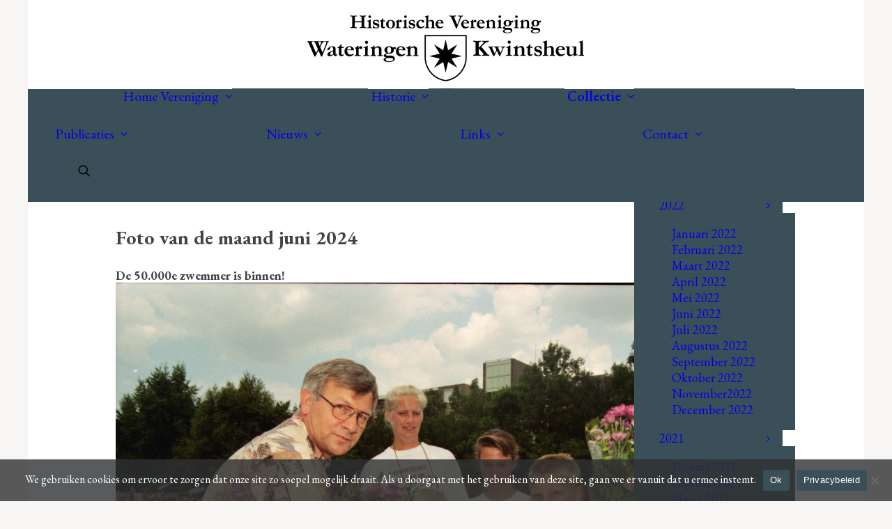

--- FILE ---
content_type: text/html; charset=UTF-8
request_url: https://hvwk.nl/collectie/foto-van-de-maand-archief/fotos-van-de-maand-2024/foto-van-de-maand-juni-2024/
body_size: 19450
content:
<!DOCTYPE html>
<html class="no-touch" lang="nl-NL" xmlns="http://www.w3.org/1999/xhtml">
<head>
<meta http-equiv="Content-Type" content="text/html; charset=UTF-8">
<meta name="viewport" content="width=device-width, initial-scale=1">
<link rel="profile" href="http://gmpg.org/xfn/11">
<link rel="pingback" href="https://hvwk.nl/xmlrpc.php">
<meta name='robots' content='index, follow, max-image-preview:large, max-snippet:-1, max-video-preview:-1' />
	<style>img:is([sizes="auto" i], [sizes^="auto," i]) { contain-intrinsic-size: 3000px 1500px }</style>
	
	<!-- This site is optimized with the Yoast SEO plugin v26.4 - https://yoast.com/wordpress/plugins/seo/ -->
	<title>Foto van de maand juni 2024 - Historische Vereniging Wateringen Kwintsheul</title>
	<link rel="canonical" href="https://hvwk.nl/collectie/foto-van-de-maand-archief/fotos-van-de-maand-2024/foto-van-de-maand-juni-2024/" />
	<meta property="og:locale" content="nl_NL" />
	<meta property="og:type" content="article" />
	<meta property="og:title" content="Foto van de maand juni 2024 - Historische Vereniging Wateringen Kwintsheul" />
	<meta property="og:description" content="De 50.000e zwemmer is binnen! Halverwege 2024 ziet het terrein van zwembad De Waterman er compleet verwoest uit. De verbouwing [&hellip;]" />
	<meta property="og:url" content="https://hvwk.nl/collectie/foto-van-de-maand-archief/fotos-van-de-maand-2024/foto-van-de-maand-juni-2024/" />
	<meta property="og:site_name" content="Historische Vereniging Wateringen Kwintsheul" />
	<meta property="article:publisher" content="https://www.facebook.com/hvwateringen/" />
	<meta property="article:modified_time" content="2024-10-28T10:08:33+00:00" />
	<meta property="og:image" content="https://hvwk.nl/wp-content/uploads/2024/05/foto-van-de-maand-2024-06.jpg" />
	<meta name="twitter:card" content="summary_large_image" />
	<meta name="twitter:site" content="@hvwateringen" />
	<meta name="twitter:label1" content="Geschatte leestijd" />
	<meta name="twitter:data1" content="4 minuten" />
	<script type="application/ld+json" class="yoast-schema-graph">{"@context":"https://schema.org","@graph":[{"@type":"WebPage","@id":"https://hvwk.nl/collectie/foto-van-de-maand-archief/fotos-van-de-maand-2024/foto-van-de-maand-juni-2024/","url":"https://hvwk.nl/collectie/foto-van-de-maand-archief/fotos-van-de-maand-2024/foto-van-de-maand-juni-2024/","name":"Foto van de maand juni 2024 - Historische Vereniging Wateringen Kwintsheul","isPartOf":{"@id":"https://hvwk.nl/#website"},"primaryImageOfPage":{"@id":"https://hvwk.nl/collectie/foto-van-de-maand-archief/fotos-van-de-maand-2024/foto-van-de-maand-juni-2024/#primaryimage"},"image":{"@id":"https://hvwk.nl/collectie/foto-van-de-maand-archief/fotos-van-de-maand-2024/foto-van-de-maand-juni-2024/#primaryimage"},"thumbnailUrl":"https://hvwk.nl/wp-content/uploads/2024/05/foto-van-de-maand-2024-06.jpg","datePublished":"2024-07-02T08:39:19+00:00","dateModified":"2024-10-28T10:08:33+00:00","breadcrumb":{"@id":"https://hvwk.nl/collectie/foto-van-de-maand-archief/fotos-van-de-maand-2024/foto-van-de-maand-juni-2024/#breadcrumb"},"inLanguage":"nl-NL","potentialAction":[{"@type":"ReadAction","target":["https://hvwk.nl/collectie/foto-van-de-maand-archief/fotos-van-de-maand-2024/foto-van-de-maand-juni-2024/"]}]},{"@type":"ImageObject","inLanguage":"nl-NL","@id":"https://hvwk.nl/collectie/foto-van-de-maand-archief/fotos-van-de-maand-2024/foto-van-de-maand-juni-2024/#primaryimage","url":"https://hvwk.nl/wp-content/uploads/2024/05/foto-van-de-maand-2024-06.jpg","contentUrl":"https://hvwk.nl/wp-content/uploads/2024/05/foto-van-de-maand-2024-06.jpg","width":1692,"height":1136},{"@type":"BreadcrumbList","@id":"https://hvwk.nl/collectie/foto-van-de-maand-archief/fotos-van-de-maand-2024/foto-van-de-maand-juni-2024/#breadcrumb","itemListElement":[{"@type":"ListItem","position":1,"name":"Home","item":"https://hvwk.nl/"},{"@type":"ListItem","position":2,"name":"Collectie","item":"https://hvwk.nl/collectie/"},{"@type":"ListItem","position":3,"name":"Foto van de maand &#8211; Archief","item":"https://hvwk.nl/collectie/foto-van-de-maand-archief/"},{"@type":"ListItem","position":4,"name":"Foto&#8217;s van de maand 2024","item":"https://hvwk.nl/collectie/foto-van-de-maand-archief/fotos-van-de-maand-2024/"},{"@type":"ListItem","position":5,"name":"Foto van de maand juni 2024"}]},{"@type":"WebSite","@id":"https://hvwk.nl/#website","url":"https://hvwk.nl/","name":"Historische Vereniging Wateringen Kwintsheul","description":"Welkom!","publisher":{"@id":"https://hvwk.nl/#organization"},"potentialAction":[{"@type":"SearchAction","target":{"@type":"EntryPoint","urlTemplate":"https://hvwk.nl/?s={search_term_string}"},"query-input":{"@type":"PropertyValueSpecification","valueRequired":true,"valueName":"search_term_string"}}],"inLanguage":"nl-NL"},{"@type":"Organization","@id":"https://hvwk.nl/#organization","name":"Historische vereniging Wateringen Kwintsheul","url":"https://hvwk.nl/","logo":{"@type":"ImageObject","inLanguage":"nl-NL","@id":"https://hvwk.nl/#/schema/logo/image/","url":"https://hvwk.nl/wp-content/uploads/2020/07/Historische-Vereniging-Wateringen-Kwintsheul-logo.jpg","contentUrl":"https://hvwk.nl/wp-content/uploads/2020/07/Historische-Vereniging-Wateringen-Kwintsheul-logo.jpg","width":800,"height":200,"caption":"Historische vereniging Wateringen Kwintsheul"},"image":{"@id":"https://hvwk.nl/#/schema/logo/image/"},"sameAs":["https://www.facebook.com/hvwateringen/","https://x.com/hvwateringen"]}]}</script>
	<!-- / Yoast SEO plugin. -->


<link rel='dns-prefetch' href='//fonts.googleapis.com' />
<link rel="alternate" type="application/rss+xml" title="Historische Vereniging Wateringen Kwintsheul &raquo; feed" href="https://hvwk.nl/feed/" />
<link rel="alternate" type="application/rss+xml" title="Historische Vereniging Wateringen Kwintsheul &raquo; reacties feed" href="https://hvwk.nl/comments/feed/" />
<script type="text/javascript">
/* <![CDATA[ */
window._wpemojiSettings = {"baseUrl":"https:\/\/s.w.org\/images\/core\/emoji\/16.0.1\/72x72\/","ext":".png","svgUrl":"https:\/\/s.w.org\/images\/core\/emoji\/16.0.1\/svg\/","svgExt":".svg","source":{"concatemoji":"https:\/\/hvwk.nl\/wp-includes\/js\/wp-emoji-release.min.js?ver=6.8.3"}};
/*! This file is auto-generated */
!function(s,n){var o,i,e;function c(e){try{var t={supportTests:e,timestamp:(new Date).valueOf()};sessionStorage.setItem(o,JSON.stringify(t))}catch(e){}}function p(e,t,n){e.clearRect(0,0,e.canvas.width,e.canvas.height),e.fillText(t,0,0);var t=new Uint32Array(e.getImageData(0,0,e.canvas.width,e.canvas.height).data),a=(e.clearRect(0,0,e.canvas.width,e.canvas.height),e.fillText(n,0,0),new Uint32Array(e.getImageData(0,0,e.canvas.width,e.canvas.height).data));return t.every(function(e,t){return e===a[t]})}function u(e,t){e.clearRect(0,0,e.canvas.width,e.canvas.height),e.fillText(t,0,0);for(var n=e.getImageData(16,16,1,1),a=0;a<n.data.length;a++)if(0!==n.data[a])return!1;return!0}function f(e,t,n,a){switch(t){case"flag":return n(e,"\ud83c\udff3\ufe0f\u200d\u26a7\ufe0f","\ud83c\udff3\ufe0f\u200b\u26a7\ufe0f")?!1:!n(e,"\ud83c\udde8\ud83c\uddf6","\ud83c\udde8\u200b\ud83c\uddf6")&&!n(e,"\ud83c\udff4\udb40\udc67\udb40\udc62\udb40\udc65\udb40\udc6e\udb40\udc67\udb40\udc7f","\ud83c\udff4\u200b\udb40\udc67\u200b\udb40\udc62\u200b\udb40\udc65\u200b\udb40\udc6e\u200b\udb40\udc67\u200b\udb40\udc7f");case"emoji":return!a(e,"\ud83e\udedf")}return!1}function g(e,t,n,a){var r="undefined"!=typeof WorkerGlobalScope&&self instanceof WorkerGlobalScope?new OffscreenCanvas(300,150):s.createElement("canvas"),o=r.getContext("2d",{willReadFrequently:!0}),i=(o.textBaseline="top",o.font="600 32px Arial",{});return e.forEach(function(e){i[e]=t(o,e,n,a)}),i}function t(e){var t=s.createElement("script");t.src=e,t.defer=!0,s.head.appendChild(t)}"undefined"!=typeof Promise&&(o="wpEmojiSettingsSupports",i=["flag","emoji"],n.supports={everything:!0,everythingExceptFlag:!0},e=new Promise(function(e){s.addEventListener("DOMContentLoaded",e,{once:!0})}),new Promise(function(t){var n=function(){try{var e=JSON.parse(sessionStorage.getItem(o));if("object"==typeof e&&"number"==typeof e.timestamp&&(new Date).valueOf()<e.timestamp+604800&&"object"==typeof e.supportTests)return e.supportTests}catch(e){}return null}();if(!n){if("undefined"!=typeof Worker&&"undefined"!=typeof OffscreenCanvas&&"undefined"!=typeof URL&&URL.createObjectURL&&"undefined"!=typeof Blob)try{var e="postMessage("+g.toString()+"("+[JSON.stringify(i),f.toString(),p.toString(),u.toString()].join(",")+"));",a=new Blob([e],{type:"text/javascript"}),r=new Worker(URL.createObjectURL(a),{name:"wpTestEmojiSupports"});return void(r.onmessage=function(e){c(n=e.data),r.terminate(),t(n)})}catch(e){}c(n=g(i,f,p,u))}t(n)}).then(function(e){for(var t in e)n.supports[t]=e[t],n.supports.everything=n.supports.everything&&n.supports[t],"flag"!==t&&(n.supports.everythingExceptFlag=n.supports.everythingExceptFlag&&n.supports[t]);n.supports.everythingExceptFlag=n.supports.everythingExceptFlag&&!n.supports.flag,n.DOMReady=!1,n.readyCallback=function(){n.DOMReady=!0}}).then(function(){return e}).then(function(){var e;n.supports.everything||(n.readyCallback(),(e=n.source||{}).concatemoji?t(e.concatemoji):e.wpemoji&&e.twemoji&&(t(e.twemoji),t(e.wpemoji)))}))}((window,document),window._wpemojiSettings);
/* ]]> */
</script>
<style id='wp-emoji-styles-inline-css' type='text/css'>

	img.wp-smiley, img.emoji {
		display: inline !important;
		border: none !important;
		box-shadow: none !important;
		height: 1em !important;
		width: 1em !important;
		margin: 0 0.07em !important;
		vertical-align: -0.1em !important;
		background: none !important;
		padding: 0 !important;
	}
</style>
<link rel='stylesheet' id='wp-block-library-css' href='https://hvwk.nl/wp-includes/css/dist/block-library/style.min.css?ver=6.8.3' type='text/css' media='all' />
<style id='classic-theme-styles-inline-css' type='text/css'>
/*! This file is auto-generated */
.wp-block-button__link{color:#fff;background-color:#32373c;border-radius:9999px;box-shadow:none;text-decoration:none;padding:calc(.667em + 2px) calc(1.333em + 2px);font-size:1.125em}.wp-block-file__button{background:#32373c;color:#fff;text-decoration:none}
</style>
<style id='global-styles-inline-css' type='text/css'>
:root{--wp--preset--aspect-ratio--square: 1;--wp--preset--aspect-ratio--4-3: 4/3;--wp--preset--aspect-ratio--3-4: 3/4;--wp--preset--aspect-ratio--3-2: 3/2;--wp--preset--aspect-ratio--2-3: 2/3;--wp--preset--aspect-ratio--16-9: 16/9;--wp--preset--aspect-ratio--9-16: 9/16;--wp--preset--color--black: #000000;--wp--preset--color--cyan-bluish-gray: #abb8c3;--wp--preset--color--white: #ffffff;--wp--preset--color--pale-pink: #f78da7;--wp--preset--color--vivid-red: #cf2e2e;--wp--preset--color--luminous-vivid-orange: #ff6900;--wp--preset--color--luminous-vivid-amber: #fcb900;--wp--preset--color--light-green-cyan: #7bdcb5;--wp--preset--color--vivid-green-cyan: #00d084;--wp--preset--color--pale-cyan-blue: #8ed1fc;--wp--preset--color--vivid-cyan-blue: #0693e3;--wp--preset--color--vivid-purple: #9b51e0;--wp--preset--gradient--vivid-cyan-blue-to-vivid-purple: linear-gradient(135deg,rgba(6,147,227,1) 0%,rgb(155,81,224) 100%);--wp--preset--gradient--light-green-cyan-to-vivid-green-cyan: linear-gradient(135deg,rgb(122,220,180) 0%,rgb(0,208,130) 100%);--wp--preset--gradient--luminous-vivid-amber-to-luminous-vivid-orange: linear-gradient(135deg,rgba(252,185,0,1) 0%,rgba(255,105,0,1) 100%);--wp--preset--gradient--luminous-vivid-orange-to-vivid-red: linear-gradient(135deg,rgba(255,105,0,1) 0%,rgb(207,46,46) 100%);--wp--preset--gradient--very-light-gray-to-cyan-bluish-gray: linear-gradient(135deg,rgb(238,238,238) 0%,rgb(169,184,195) 100%);--wp--preset--gradient--cool-to-warm-spectrum: linear-gradient(135deg,rgb(74,234,220) 0%,rgb(151,120,209) 20%,rgb(207,42,186) 40%,rgb(238,44,130) 60%,rgb(251,105,98) 80%,rgb(254,248,76) 100%);--wp--preset--gradient--blush-light-purple: linear-gradient(135deg,rgb(255,206,236) 0%,rgb(152,150,240) 100%);--wp--preset--gradient--blush-bordeaux: linear-gradient(135deg,rgb(254,205,165) 0%,rgb(254,45,45) 50%,rgb(107,0,62) 100%);--wp--preset--gradient--luminous-dusk: linear-gradient(135deg,rgb(255,203,112) 0%,rgb(199,81,192) 50%,rgb(65,88,208) 100%);--wp--preset--gradient--pale-ocean: linear-gradient(135deg,rgb(255,245,203) 0%,rgb(182,227,212) 50%,rgb(51,167,181) 100%);--wp--preset--gradient--electric-grass: linear-gradient(135deg,rgb(202,248,128) 0%,rgb(113,206,126) 100%);--wp--preset--gradient--midnight: linear-gradient(135deg,rgb(2,3,129) 0%,rgb(40,116,252) 100%);--wp--preset--font-size--small: 13px;--wp--preset--font-size--medium: 20px;--wp--preset--font-size--large: 36px;--wp--preset--font-size--x-large: 42px;--wp--preset--spacing--20: 0.44rem;--wp--preset--spacing--30: 0.67rem;--wp--preset--spacing--40: 1rem;--wp--preset--spacing--50: 1.5rem;--wp--preset--spacing--60: 2.25rem;--wp--preset--spacing--70: 3.38rem;--wp--preset--spacing--80: 5.06rem;--wp--preset--shadow--natural: 6px 6px 9px rgba(0, 0, 0, 0.2);--wp--preset--shadow--deep: 12px 12px 50px rgba(0, 0, 0, 0.4);--wp--preset--shadow--sharp: 6px 6px 0px rgba(0, 0, 0, 0.2);--wp--preset--shadow--outlined: 6px 6px 0px -3px rgba(255, 255, 255, 1), 6px 6px rgba(0, 0, 0, 1);--wp--preset--shadow--crisp: 6px 6px 0px rgba(0, 0, 0, 1);}:where(.is-layout-flex){gap: 0.5em;}:where(.is-layout-grid){gap: 0.5em;}body .is-layout-flex{display: flex;}.is-layout-flex{flex-wrap: wrap;align-items: center;}.is-layout-flex > :is(*, div){margin: 0;}body .is-layout-grid{display: grid;}.is-layout-grid > :is(*, div){margin: 0;}:where(.wp-block-columns.is-layout-flex){gap: 2em;}:where(.wp-block-columns.is-layout-grid){gap: 2em;}:where(.wp-block-post-template.is-layout-flex){gap: 1.25em;}:where(.wp-block-post-template.is-layout-grid){gap: 1.25em;}.has-black-color{color: var(--wp--preset--color--black) !important;}.has-cyan-bluish-gray-color{color: var(--wp--preset--color--cyan-bluish-gray) !important;}.has-white-color{color: var(--wp--preset--color--white) !important;}.has-pale-pink-color{color: var(--wp--preset--color--pale-pink) !important;}.has-vivid-red-color{color: var(--wp--preset--color--vivid-red) !important;}.has-luminous-vivid-orange-color{color: var(--wp--preset--color--luminous-vivid-orange) !important;}.has-luminous-vivid-amber-color{color: var(--wp--preset--color--luminous-vivid-amber) !important;}.has-light-green-cyan-color{color: var(--wp--preset--color--light-green-cyan) !important;}.has-vivid-green-cyan-color{color: var(--wp--preset--color--vivid-green-cyan) !important;}.has-pale-cyan-blue-color{color: var(--wp--preset--color--pale-cyan-blue) !important;}.has-vivid-cyan-blue-color{color: var(--wp--preset--color--vivid-cyan-blue) !important;}.has-vivid-purple-color{color: var(--wp--preset--color--vivid-purple) !important;}.has-black-background-color{background-color: var(--wp--preset--color--black) !important;}.has-cyan-bluish-gray-background-color{background-color: var(--wp--preset--color--cyan-bluish-gray) !important;}.has-white-background-color{background-color: var(--wp--preset--color--white) !important;}.has-pale-pink-background-color{background-color: var(--wp--preset--color--pale-pink) !important;}.has-vivid-red-background-color{background-color: var(--wp--preset--color--vivid-red) !important;}.has-luminous-vivid-orange-background-color{background-color: var(--wp--preset--color--luminous-vivid-orange) !important;}.has-luminous-vivid-amber-background-color{background-color: var(--wp--preset--color--luminous-vivid-amber) !important;}.has-light-green-cyan-background-color{background-color: var(--wp--preset--color--light-green-cyan) !important;}.has-vivid-green-cyan-background-color{background-color: var(--wp--preset--color--vivid-green-cyan) !important;}.has-pale-cyan-blue-background-color{background-color: var(--wp--preset--color--pale-cyan-blue) !important;}.has-vivid-cyan-blue-background-color{background-color: var(--wp--preset--color--vivid-cyan-blue) !important;}.has-vivid-purple-background-color{background-color: var(--wp--preset--color--vivid-purple) !important;}.has-black-border-color{border-color: var(--wp--preset--color--black) !important;}.has-cyan-bluish-gray-border-color{border-color: var(--wp--preset--color--cyan-bluish-gray) !important;}.has-white-border-color{border-color: var(--wp--preset--color--white) !important;}.has-pale-pink-border-color{border-color: var(--wp--preset--color--pale-pink) !important;}.has-vivid-red-border-color{border-color: var(--wp--preset--color--vivid-red) !important;}.has-luminous-vivid-orange-border-color{border-color: var(--wp--preset--color--luminous-vivid-orange) !important;}.has-luminous-vivid-amber-border-color{border-color: var(--wp--preset--color--luminous-vivid-amber) !important;}.has-light-green-cyan-border-color{border-color: var(--wp--preset--color--light-green-cyan) !important;}.has-vivid-green-cyan-border-color{border-color: var(--wp--preset--color--vivid-green-cyan) !important;}.has-pale-cyan-blue-border-color{border-color: var(--wp--preset--color--pale-cyan-blue) !important;}.has-vivid-cyan-blue-border-color{border-color: var(--wp--preset--color--vivid-cyan-blue) !important;}.has-vivid-purple-border-color{border-color: var(--wp--preset--color--vivid-purple) !important;}.has-vivid-cyan-blue-to-vivid-purple-gradient-background{background: var(--wp--preset--gradient--vivid-cyan-blue-to-vivid-purple) !important;}.has-light-green-cyan-to-vivid-green-cyan-gradient-background{background: var(--wp--preset--gradient--light-green-cyan-to-vivid-green-cyan) !important;}.has-luminous-vivid-amber-to-luminous-vivid-orange-gradient-background{background: var(--wp--preset--gradient--luminous-vivid-amber-to-luminous-vivid-orange) !important;}.has-luminous-vivid-orange-to-vivid-red-gradient-background{background: var(--wp--preset--gradient--luminous-vivid-orange-to-vivid-red) !important;}.has-very-light-gray-to-cyan-bluish-gray-gradient-background{background: var(--wp--preset--gradient--very-light-gray-to-cyan-bluish-gray) !important;}.has-cool-to-warm-spectrum-gradient-background{background: var(--wp--preset--gradient--cool-to-warm-spectrum) !important;}.has-blush-light-purple-gradient-background{background: var(--wp--preset--gradient--blush-light-purple) !important;}.has-blush-bordeaux-gradient-background{background: var(--wp--preset--gradient--blush-bordeaux) !important;}.has-luminous-dusk-gradient-background{background: var(--wp--preset--gradient--luminous-dusk) !important;}.has-pale-ocean-gradient-background{background: var(--wp--preset--gradient--pale-ocean) !important;}.has-electric-grass-gradient-background{background: var(--wp--preset--gradient--electric-grass) !important;}.has-midnight-gradient-background{background: var(--wp--preset--gradient--midnight) !important;}.has-small-font-size{font-size: var(--wp--preset--font-size--small) !important;}.has-medium-font-size{font-size: var(--wp--preset--font-size--medium) !important;}.has-large-font-size{font-size: var(--wp--preset--font-size--large) !important;}.has-x-large-font-size{font-size: var(--wp--preset--font-size--x-large) !important;}
:where(.wp-block-post-template.is-layout-flex){gap: 1.25em;}:where(.wp-block-post-template.is-layout-grid){gap: 1.25em;}
:where(.wp-block-columns.is-layout-flex){gap: 2em;}:where(.wp-block-columns.is-layout-grid){gap: 2em;}
:root :where(.wp-block-pullquote){font-size: 1.5em;line-height: 1.6;}
</style>
<link rel='stylesheet' id='cookie-notice-front-css' href='https://hvwk.nl/wp-content/plugins/cookie-notice/css/front.min.css?ver=2.5.10' type='text/css' media='all' />
<link rel='stylesheet' id='sr7css-css' href='//hvwk.nl/wp-content/plugins/new.revslider/public/css/sr7.css?ver=6.7.38' type='text/css' media='all' />
<link rel='stylesheet' id='uncodefont-google-css' href='//fonts.googleapis.com/css?family=EB+Garamond%3Aregular%2C500%2C600%2C700%2C800%2Citalic%2C500italic%2C600italic%2C700italic%2C800italic&#038;subset=vietnamese%2Ccyrillic-ext%2Cgreek%2Clatin-ext%2Clatin%2Ccyrillic%2Cgreek-ext&#038;ver=2.10.2' type='text/css' media='all' />
<link rel='stylesheet' id='uncode-privacy-css' href='https://hvwk.nl/wp-content/plugins/uncode-privacy/assets/css/uncode-privacy-public.css?ver=2.2.7' type='text/css' media='all' />
<link rel='stylesheet' id='uncode-style-css' href='https://hvwk.nl/wp-content/themes/uncode/library/css/style.css?ver=1596417613' type='text/css' media='all' />
<style id='uncode-style-inline-css' type='text/css'>

@media (max-width: 959px) { .navbar-brand > * { height: 45px !important;}}
@media (min-width: 960px) { 
		.limit-width { max-width: 1200px; margin: auto;}
		.menu-container:not(.grid-filters) .menu-horizontal ul.menu-smart .megamenu-block-wrapper > .vc_row[data-parent="true"].limit-width:not(.row-parent-limit) { max-width: calc(1200px - 72px); }
		}
body.menu-custom-padding .col-lg-0.logo-container, body.menu-custom-padding .col-lg-2.logo-container, body.menu-custom-padding .col-lg-12 .logo-container, body.menu-custom-padding .col-lg-4.logo-container { padding-top: 9px; padding-bottom: 9px; }
body.menu-custom-padding .col-lg-0.logo-container.shrinked, body.menu-custom-padding .col-lg-2.logo-container.shrinked, body.menu-custom-padding .col-lg-12 .logo-container.shrinked, body.menu-custom-padding .col-lg-4.logo-container.shrinked { padding-top: 0px; padding-bottom: 0px; }
@media (max-width: 959px) { body.menu-custom-padding .menu-container .logo-container { padding-top: 9px !important; padding-bottom: 9px !important; } }
#changer-back-color { transition: background-color 1000ms cubic-bezier(0.25, 1, 0.5, 1) !important; } #changer-back-color > div { transition: opacity 1000ms cubic-bezier(0.25, 1, 0.5, 1) !important; } body.bg-changer-init.disable-hover .main-wrapper .style-light,  body.bg-changer-init.disable-hover .main-wrapper .style-light h1,  body.bg-changer-init.disable-hover .main-wrapper .style-light h2, body.bg-changer-init.disable-hover .main-wrapper .style-light h3, body.bg-changer-init.disable-hover .main-wrapper .style-light h4, body.bg-changer-init.disable-hover .main-wrapper .style-light h5, body.bg-changer-init.disable-hover .main-wrapper .style-light h6, body.bg-changer-init.disable-hover .main-wrapper .style-light a, body.bg-changer-init.disable-hover .main-wrapper .style-dark, body.bg-changer-init.disable-hover .main-wrapper .style-dark h1, body.bg-changer-init.disable-hover .main-wrapper .style-dark h2, body.bg-changer-init.disable-hover .main-wrapper .style-dark h3, body.bg-changer-init.disable-hover .main-wrapper .style-dark h4, body.bg-changer-init.disable-hover .main-wrapper .style-dark h5, body.bg-changer-init.disable-hover .main-wrapper .style-dark h6, body.bg-changer-init.disable-hover .main-wrapper .style-dark a { transition: color 1000ms cubic-bezier(0.25, 1, 0.5, 1) !important; }
</style>
<link rel='stylesheet' id='uncode-icons-css' href='https://hvwk.nl/wp-content/themes/uncode/library/css/uncode-icons.css?ver=1596417613' type='text/css' media='all' />
<link rel='stylesheet' id='uncode-custom-style-css' href='https://hvwk.nl/wp-content/themes/uncode/library/css/style-custom.css?ver=1596417613' type='text/css' media='all' />
<style id='uncode-custom-style-inline-css' type='text/css'>
.mobile-menu-button-light .lines:not(.lines-dropdown), .mobile-menu-button-light .lines:not(.lines-dropdown):before, .mobile-menu-button-light .lines:not(.lines-dropdown):after, .mobile-menu-button-light .lines:not(.lines-dropdown) > span, .vmenu-container.menu-light .lines:not(.lines-dropdown), .vmenu-container.menu-light .lines:not(.lines-dropdown):before, .vmenu-container.menu-light .lines:not(.lines-dropdown):after, .vmenu-container.menu-light .lines:not(.lines-dropdown) > span {background:#000;}
</style>
<link rel='stylesheet' id='child-style-css' href='https://hvwk.nl/wp-content/themes/uncode-child/style.css?ver=1051313922' type='text/css' media='all' />
<script type="text/javascript" id="cookie-notice-front-js-before">
/* <![CDATA[ */
var cnArgs = {"ajaxUrl":"https:\/\/hvwk.nl\/wp-admin\/admin-ajax.php","nonce":"935380e495","hideEffect":"fade","position":"bottom","onScroll":false,"onScrollOffset":100,"onClick":false,"cookieName":"cookie_notice_accepted","cookieTime":2592000,"cookieTimeRejected":2592000,"globalCookie":false,"redirection":false,"cache":false,"revokeCookies":false,"revokeCookiesOpt":"automatic"};
/* ]]> */
</script>
<script type="text/javascript" src="https://hvwk.nl/wp-content/plugins/cookie-notice/js/front.min.js?ver=2.5.10" id="cookie-notice-front-js"></script>
<script type="text/javascript" src="//hvwk.nl/wp-content/plugins/new.revslider/public/js/libs/tptools.js?ver=6.7.38" id="tp-tools-js" async="async" data-wp-strategy="async"></script>
<script type="text/javascript" src="//hvwk.nl/wp-content/plugins/new.revslider/public/js/sr7.js?ver=6.7.38" id="sr7-js" async="async" data-wp-strategy="async"></script>
<script type="text/javascript" src="https://hvwk.nl/wp-includes/js/jquery/jquery.min.js?ver=3.7.1" id="jquery-core-js"></script>
<script type="text/javascript" src="https://hvwk.nl/wp-includes/js/jquery/jquery-migrate.min.js?ver=3.4.1" id="jquery-migrate-js"></script>
<script type="text/javascript" src="/wp-content/themes/uncode/library/js/ai-uncode.js" id="uncodeAI" data-home="/" data-path="/" data-breakpoints-images="258,516,720,1032,1440,2064,2880" id="ai-uncode-js"></script>
<script type="text/javascript" id="uncode-init-js-extra">
/* <![CDATA[ */
var SiteParameters = {"days":"days","hours":"hours","minutes":"minutes","seconds":"seconds","constant_scroll":"on","scroll_speed":"2","parallax_factor":"0.25","loading":"Loading\u2026","slide_name":"slide","slide_footer":"footer","ajax_url":"https:\/\/hvwk.nl\/wp-admin\/admin-ajax.php","nonce_adaptive_images":"ba5fff5535","nonce_srcset_async":"98df43f4a5","enable_debug":"","block_mobile_videos":"","is_frontend_editor":"","main_width":["1200","px"],"mobile_parallax_allowed":"","listen_for_screen_update":"1","wireframes_plugin_active":"1","sticky_elements":"off","resize_quality":"100","register_metadata":"","bg_changer_time":"1000","update_wc_fragments":"1","optimize_shortpixel_image":"","menu_mobile_offcanvas_gap":"45","custom_cursor_selector":"[href], .trigger-overlay, .owl-next, .owl-prev, .owl-dot, input[type=\"submit\"], input[type=\"checkbox\"], button[type=\"submit\"], a[class^=\"ilightbox\"], .ilightbox-thumbnail, .ilightbox-prev, .ilightbox-next, .overlay-close, .unmodal-close, .qty-inset > span, .share-button li, .uncode-post-titles .tmb.tmb-click-area, .btn-link, .tmb-click-row .t-inside, .lg-outer button, .lg-thumb img, a[data-lbox], .uncode-close-offcanvas-overlay, .uncode-nav-next, .uncode-nav-prev, .uncode-nav-index","mobile_parallax_animation":"","lbox_enhanced":"","native_media_player":"1","vimeoPlayerParams":"?autoplay=0","ajax_filter_key_search":"key","ajax_filter_key_unfilter":"unfilter","index_pagination_disable_scroll":"","index_pagination_scroll_to":"","uncode_wc_popup_cart_qty":"","disable_hover_hack":"","uncode_nocookie":"","menuHideOnClick":"1","menuShowOnClick":"","smoothScroll":"off","smoothScrollDisableHover":"","smoothScrollQuery":"960","uncode_force_onepage_dots":"","uncode_smooth_scroll_safe":"","uncode_lb_add_galleries":", .gallery","uncode_lb_add_items":", .gallery .gallery-item a","uncode_prev_label":"Previous","uncode_next_label":"Next","uncode_slide_label":"Slide","uncode_share_label":"Share on %","uncode_has_ligatures":"","uncode_is_accessible":"","uncode_carousel_itemSelector":"*:not(.hidden)","uncode_adaptive":"1","ai_breakpoints":"258,516,720,1032,1440,2064,2880","uncode_limit_width":"1200px"};
/* ]]> */
</script>
<script type="text/javascript" src="https://hvwk.nl/wp-content/themes/uncode/library/js/init.js?ver=1596417613" id="uncode-init-js"></script>
<script></script><link rel="https://api.w.org/" href="https://hvwk.nl/wp-json/" /><link rel="alternate" title="JSON" type="application/json" href="https://hvwk.nl/wp-json/wp/v2/pages/2353" /><link rel="EditURI" type="application/rsd+xml" title="RSD" href="https://hvwk.nl/xmlrpc.php?rsd" />
<meta name="generator" content="WordPress 6.8.3" />
<link rel='shortlink' href='https://hvwk.nl/?p=2353' />
<link rel="alternate" title="oEmbed (JSON)" type="application/json+oembed" href="https://hvwk.nl/wp-json/oembed/1.0/embed?url=https%3A%2F%2Fhvwk.nl%2Fcollectie%2Ffoto-van-de-maand-archief%2Ffotos-van-de-maand-2024%2Ffoto-van-de-maand-juni-2024%2F" />
<link rel="alternate" title="oEmbed (XML)" type="text/xml+oembed" href="https://hvwk.nl/wp-json/oembed/1.0/embed?url=https%3A%2F%2Fhvwk.nl%2Fcollectie%2Ffoto-van-de-maand-archief%2Ffotos-van-de-maand-2024%2Ffoto-van-de-maand-juni-2024%2F&#038;format=xml" />
<style type='text/css'>
		iframe{
			max-width: 100%;
			border: 0px;
		}
	</style><link rel="preconnect" href="https://fonts.googleapis.com">
<link rel="preconnect" href="https://fonts.gstatic.com/" crossorigin>
<meta name="generator" content="Powered by Slider Revolution 6.7.38 - responsive, Mobile-Friendly Slider Plugin for WordPress with comfortable drag and drop interface." />
<link rel="icon" href="https://hvwk.nl/wp-content/uploads/2020/07/cropped-favicon-32x32.png" sizes="32x32" />
<link rel="icon" href="https://hvwk.nl/wp-content/uploads/2020/07/cropped-favicon-192x192.png" sizes="192x192" />
<link rel="apple-touch-icon" href="https://hvwk.nl/wp-content/uploads/2020/07/cropped-favicon-180x180.png" />
<meta name="msapplication-TileImage" content="https://hvwk.nl/wp-content/uploads/2020/07/cropped-favicon-270x270.png" />
<script>
	window._tpt			??= {};
	window.SR7			??= {};
	_tpt.R				??= {};
	_tpt.R.fonts		??= {};
	_tpt.R.fonts.customFonts??= {};
	SR7.devMode			=  false;
	SR7.F 				??= {};
	SR7.G				??= {};
	SR7.LIB				??= {};
	SR7.E				??= {};
	SR7.E.gAddons		??= {};
	SR7.E.php 			??= {};
	SR7.E.nonce			= '001b2128fd';
	SR7.E.ajaxurl		= 'https://hvwk.nl/wp-admin/admin-ajax.php';
	SR7.E.resturl		= 'https://hvwk.nl/wp-json/';
	SR7.E.slug_path		= 'new.revslider/revslider.php';
	SR7.E.slug			= 'revslider';
	SR7.E.plugin_url	= 'https://hvwk.nl/wp-content/plugins/new.revslider/';
	SR7.E.wp_plugin_url = 'https://hvwk.nl/wp-content/plugins/';
	SR7.E.revision		= '6.7.38';
	SR7.E.fontBaseUrl	= '';
	SR7.G.breakPoints 	= [1240,1024,778,480];
	SR7.G.fSUVW 		= false;
	SR7.E.modules 		= ['module','page','slide','layer','draw','animate','srtools','canvas','defaults','carousel','navigation','media','modifiers','migration'];
	SR7.E.libs 			= ['WEBGL'];
	SR7.E.css 			= ['csslp','cssbtns','cssfilters','cssnav','cssmedia'];
	SR7.E.resources		= {};
	SR7.E.ytnc			= false;
	SR7.JSON			??= {};
/*! Slider Revolution 7.0 - Page Processor */
!function(){"use strict";window.SR7??={},window._tpt??={},SR7.version="Slider Revolution 6.7.16",_tpt.getMobileZoom=()=>_tpt.is_mobile?document.documentElement.clientWidth/window.innerWidth:1,_tpt.getWinDim=function(t){_tpt.screenHeightWithUrlBar??=window.innerHeight;let e=SR7.F?.modal?.visible&&SR7.M[SR7.F.module.getIdByAlias(SR7.F.modal.requested)];_tpt.scrollBar=window.innerWidth!==document.documentElement.clientWidth||e&&window.innerWidth!==e.c.module.clientWidth,_tpt.winW=_tpt.getMobileZoom()*window.innerWidth-(_tpt.scrollBar||"prepare"==t?_tpt.scrollBarW??_tpt.mesureScrollBar():0),_tpt.winH=_tpt.getMobileZoom()*window.innerHeight,_tpt.winWAll=document.documentElement.clientWidth},_tpt.getResponsiveLevel=function(t,e){return SR7.G.fSUVW?_tpt.closestGE(t,window.innerWidth):_tpt.closestGE(t,_tpt.winWAll)},_tpt.mesureScrollBar=function(){let t=document.createElement("div");return t.className="RSscrollbar-measure",t.style.width="100px",t.style.height="100px",t.style.overflow="scroll",t.style.position="absolute",t.style.top="-9999px",document.body.appendChild(t),_tpt.scrollBarW=t.offsetWidth-t.clientWidth,document.body.removeChild(t),_tpt.scrollBarW},_tpt.loadCSS=async function(t,e,s){return s?_tpt.R.fonts.required[e].status=1:(_tpt.R[e]??={},_tpt.R[e].status=1),new Promise(((i,n)=>{if(_tpt.isStylesheetLoaded(t))s?_tpt.R.fonts.required[e].status=2:_tpt.R[e].status=2,i();else{const o=document.createElement("link");o.rel="stylesheet";let l="text",r="css";o["type"]=l+"/"+r,o.href=t,o.onload=()=>{s?_tpt.R.fonts.required[e].status=2:_tpt.R[e].status=2,i()},o.onerror=()=>{s?_tpt.R.fonts.required[e].status=3:_tpt.R[e].status=3,n(new Error(`Failed to load CSS: ${t}`))},document.head.appendChild(o)}}))},_tpt.addContainer=function(t){const{tag:e="div",id:s,class:i,datas:n,textContent:o,iHTML:l}=t,r=document.createElement(e);if(s&&""!==s&&(r.id=s),i&&""!==i&&(r.className=i),n)for(const[t,e]of Object.entries(n))"style"==t?r.style.cssText=e:r.setAttribute(`data-${t}`,e);return o&&(r.textContent=o),l&&(r.innerHTML=l),r},_tpt.collector=function(){return{fragment:new DocumentFragment,add(t){var e=_tpt.addContainer(t);return this.fragment.appendChild(e),e},append(t){t.appendChild(this.fragment)}}},_tpt.isStylesheetLoaded=function(t){let e=t.split("?")[0];return Array.from(document.querySelectorAll('link[rel="stylesheet"], link[rel="preload"]')).some((t=>t.href.split("?")[0]===e))},_tpt.preloader={requests:new Map,preloaderTemplates:new Map,show:function(t,e){if(!e||!t)return;const{type:s,color:i}=e;if(s<0||"off"==s)return;const n=`preloader_${s}`;let o=this.preloaderTemplates.get(n);o||(o=this.build(s,i),this.preloaderTemplates.set(n,o)),this.requests.has(t)||this.requests.set(t,{count:0});const l=this.requests.get(t);clearTimeout(l.timer),l.count++,1===l.count&&(l.timer=setTimeout((()=>{l.preloaderClone=o.cloneNode(!0),l.anim&&l.anim.kill(),void 0!==_tpt.gsap?l.anim=_tpt.gsap.fromTo(l.preloaderClone,1,{opacity:0},{opacity:1}):l.preloaderClone.classList.add("sr7-fade-in"),t.appendChild(l.preloaderClone)}),150))},hide:function(t){if(!this.requests.has(t))return;const e=this.requests.get(t);e.count--,e.count<0&&(e.count=0),e.anim&&e.anim.kill(),0===e.count&&(clearTimeout(e.timer),e.preloaderClone&&(e.preloaderClone.classList.remove("sr7-fade-in"),e.anim=_tpt.gsap.to(e.preloaderClone,.3,{opacity:0,onComplete:function(){e.preloaderClone.remove()}})))},state:function(t){if(!this.requests.has(t))return!1;return this.requests.get(t).count>0},build:(t,e="#ffffff",s="")=>{if(t<0||"off"===t)return null;const i=parseInt(t);if(t="prlt"+i,isNaN(i))return null;if(_tpt.loadCSS(SR7.E.plugin_url+"public/css/preloaders/t"+i+".css","preloader_"+t),isNaN(i)||i<6){const n=`background-color:${e}`,o=1===i||2==i?n:"",l=3===i||4==i?n:"",r=_tpt.collector();["dot1","dot2","bounce1","bounce2","bounce3"].forEach((t=>r.add({tag:"div",class:t,datas:{style:l}})));const d=_tpt.addContainer({tag:"sr7-prl",class:`${t} ${s}`,datas:{style:o}});return r.append(d),d}{let n={};if(7===i){let t;e.startsWith("#")?(t=e.replace("#",""),t=`rgba(${parseInt(t.substring(0,2),16)}, ${parseInt(t.substring(2,4),16)}, ${parseInt(t.substring(4,6),16)}, `):e.startsWith("rgb")&&(t=e.slice(e.indexOf("(")+1,e.lastIndexOf(")")).split(",").map((t=>t.trim())),t=`rgba(${t[0]}, ${t[1]}, ${t[2]}, `),t&&(n.style=`border-top-color: ${t}0.65); border-bottom-color: ${t}0.15); border-left-color: ${t}0.65); border-right-color: ${t}0.15)`)}else 12===i&&(n.style=`background:${e}`);const o=[10,0,4,2,5,9,0,4,4,2][i-6],l=_tpt.collector(),r=l.add({tag:"div",class:"sr7-prl-inner",datas:n});Array.from({length:o}).forEach((()=>r.appendChild(l.add({tag:"span",datas:{style:`background:${e}`}}))));const d=_tpt.addContainer({tag:"sr7-prl",class:`${t} ${s}`});return l.append(d),d}}},SR7.preLoader={show:(t,e)=>{"off"!==(SR7.M[t]?.settings?.pLoader?.type??"off")&&_tpt.preloader.show(e||SR7.M[t].c.module,SR7.M[t]?.settings?.pLoader??{color:"#fff",type:10})},hide:(t,e)=>{"off"!==(SR7.M[t]?.settings?.pLoader?.type??"off")&&_tpt.preloader.hide(e||SR7.M[t].c.module)},state:(t,e)=>_tpt.preloader.state(e||SR7.M[t].c.module)},_tpt.prepareModuleHeight=function(t){window.SR7.M??={},window.SR7.M[t.id]??={},"ignore"==t.googleFont&&(SR7.E.ignoreGoogleFont=!0);let e=window.SR7.M[t.id];if(null==_tpt.scrollBarW&&_tpt.mesureScrollBar(),e.c??={},e.states??={},e.settings??={},e.settings.size??={},t.fixed&&(e.settings.fixed=!0),e.c.module=document.querySelector("sr7-module#"+t.id),e.c.adjuster=e.c.module.getElementsByTagName("sr7-adjuster")[0],e.c.content=e.c.module.getElementsByTagName("sr7-content")[0],"carousel"==t.type&&(e.c.carousel=e.c.content.getElementsByTagName("sr7-carousel")[0]),null==e.c.module||null==e.c.module)return;t.plType&&t.plColor&&(e.settings.pLoader={type:t.plType,color:t.plColor}),void 0===t.plType||"off"===t.plType||SR7.preLoader.state(t.id)&&SR7.preLoader.state(t.id,e.c.module)||SR7.preLoader.show(t.id,e.c.module),_tpt.winW||_tpt.getWinDim("prepare"),_tpt.getWinDim();let s=""+e.c.module.dataset?.modal;"modal"==s||"true"==s||"undefined"!==s&&"false"!==s||(e.settings.size.fullWidth=t.size.fullWidth,e.LEV??=_tpt.getResponsiveLevel(window.SR7.G.breakPoints,t.id),t.vpt=_tpt.fillArray(t.vpt,5),e.settings.vPort=t.vpt[e.LEV],void 0!==t.el&&"720"==t.el[4]&&t.gh[4]!==t.el[4]&&"960"==t.el[3]&&t.gh[3]!==t.el[3]&&"768"==t.el[2]&&t.gh[2]!==t.el[2]&&delete t.el,e.settings.size.height=null==t.el||null==t.el[e.LEV]||0==t.el[e.LEV]||"auto"==t.el[e.LEV]?_tpt.fillArray(t.gh,5,-1):_tpt.fillArray(t.el,5,-1),e.settings.size.width=_tpt.fillArray(t.gw,5,-1),e.settings.size.minHeight=_tpt.fillArray(t.mh??[0],5,-1),e.cacheSize={fullWidth:e.settings.size?.fullWidth,fullHeight:e.settings.size?.fullHeight},void 0!==t.off&&(t.off?.t&&(e.settings.size.m??={})&&(e.settings.size.m.t=t.off.t),t.off?.b&&(e.settings.size.m??={})&&(e.settings.size.m.b=t.off.b),t.off?.l&&(e.settings.size.p??={})&&(e.settings.size.p.l=t.off.l),t.off?.r&&(e.settings.size.p??={})&&(e.settings.size.p.r=t.off.r),e.offsetPrepared=!0),_tpt.updatePMHeight(t.id,t,!0))},_tpt.updatePMHeight=(t,e,s)=>{let i=SR7.M[t];var n=i.settings.size.fullWidth?_tpt.winW:i.c.module.parentNode.offsetWidth;n=0===n||isNaN(n)?_tpt.winW:n;let o=i.settings.size.width[i.LEV]||i.settings.size.width[i.LEV++]||i.settings.size.width[i.LEV--]||n,l=i.settings.size.height[i.LEV]||i.settings.size.height[i.LEV++]||i.settings.size.height[i.LEV--]||0,r=i.settings.size.minHeight[i.LEV]||i.settings.size.minHeight[i.LEV++]||i.settings.size.minHeight[i.LEV--]||0;if(l="auto"==l?0:l,l=parseInt(l),"carousel"!==e.type&&(n-=parseInt(e.onw??0)||0),i.MP=!i.settings.size.fullWidth&&n<o||_tpt.winW<o?Math.min(1,n/o):1,e.size.fullScreen||e.size.fullHeight){let t=parseInt(e.fho)||0,s=(""+e.fho).indexOf("%")>-1;e.newh=_tpt.winH-(s?_tpt.winH*t/100:t)}else e.newh=i.MP*Math.max(l,r);if(e.newh+=(parseInt(e.onh??0)||0)+(parseInt(e.carousel?.pt)||0)+(parseInt(e.carousel?.pb)||0),void 0!==e.slideduration&&(e.newh=Math.max(e.newh,parseInt(e.slideduration)/3)),e.shdw&&_tpt.buildShadow(e.id,e),i.c.adjuster.style.height=e.newh+"px",i.c.module.style.height=e.newh+"px",i.c.content.style.height=e.newh+"px",i.states.heightPrepared=!0,i.dims??={},i.dims.moduleRect=i.c.module.getBoundingClientRect(),i.c.content.style.left="-"+i.dims.moduleRect.left+"px",!i.settings.size.fullWidth)return s&&requestAnimationFrame((()=>{n!==i.c.module.parentNode.offsetWidth&&_tpt.updatePMHeight(e.id,e)})),void _tpt.bgStyle(e.id,e,window.innerWidth==_tpt.winW,!0);_tpt.bgStyle(e.id,e,window.innerWidth==_tpt.winW,!0),requestAnimationFrame((function(){s&&requestAnimationFrame((()=>{n!==i.c.module.parentNode.offsetWidth&&_tpt.updatePMHeight(e.id,e)}))})),i.earlyResizerFunction||(i.earlyResizerFunction=function(){requestAnimationFrame((function(){_tpt.getWinDim(),_tpt.moduleDefaults(e.id,e),_tpt.updateSlideBg(t,!0)}))},window.addEventListener("resize",i.earlyResizerFunction))},_tpt.buildShadow=function(t,e){let s=SR7.M[t];null==s.c.shadow&&(s.c.shadow=document.createElement("sr7-module-shadow"),s.c.shadow.classList.add("sr7-shdw-"+e.shdw),s.c.content.appendChild(s.c.shadow))},_tpt.bgStyle=async(t,e,s,i,n)=>{const o=SR7.M[t];if((e=e??o.settings).fixed&&!o.c.module.classList.contains("sr7-top-fixed")&&(o.c.module.classList.add("sr7-top-fixed"),o.c.module.style.position="fixed",o.c.module.style.width="100%",o.c.module.style.top="0px",o.c.module.style.left="0px",o.c.module.style.pointerEvents="none",o.c.module.style.zIndex=5e3,o.c.content.style.pointerEvents="none"),null==o.c.bgcanvas){let t=document.createElement("sr7-module-bg"),l=!1;if("string"==typeof e?.bg?.color&&e?.bg?.color.includes("{"))if(_tpt.gradient&&_tpt.gsap)e.bg.color=_tpt.gradient.convert(e.bg.color);else try{let t=JSON.parse(e.bg.color);(t?.orig||t?.string)&&(e.bg.color=JSON.parse(e.bg.color))}catch(t){return}let r="string"==typeof e?.bg?.color?e?.bg?.color||"transparent":e?.bg?.color?.string??e?.bg?.color?.orig??e?.bg?.color?.color??"transparent";if(t.style["background"+(String(r).includes("grad")?"":"Color")]=r,("transparent"!==r||n)&&(l=!0),o.offsetPrepared&&(t.style.visibility="hidden"),e?.bg?.image?.src&&(t.style.backgroundImage=`url(${e?.bg?.image.src})`,t.style.backgroundSize=""==(e.bg.image?.size??"")?"cover":e.bg.image.size,t.style.backgroundPosition=e.bg.image.position,t.style.backgroundRepeat=""==e.bg.image.repeat||null==e.bg.image.repeat?"no-repeat":e.bg.image.repeat,l=!0),!l)return;o.c.bgcanvas=t,e.size.fullWidth?t.style.width=_tpt.winW-(s&&_tpt.winH<document.body.offsetHeight?_tpt.scrollBarW:0)+"px":i&&(t.style.width=o.c.module.offsetWidth+"px"),e.sbt?.use?o.c.content.appendChild(o.c.bgcanvas):o.c.module.appendChild(o.c.bgcanvas)}o.c.bgcanvas.style.height=void 0!==e.newh?e.newh+"px":("carousel"==e.type?o.dims.module.h:o.dims.content.h)+"px",o.c.bgcanvas.style.left=!s&&e.sbt?.use||o.c.bgcanvas.closest("SR7-CONTENT")?"0px":"-"+(o?.dims?.moduleRect?.left??0)+"px"},_tpt.updateSlideBg=function(t,e){const s=SR7.M[t];let i=s.settings;s?.c?.bgcanvas&&(i.size.fullWidth?s.c.bgcanvas.style.width=_tpt.winW-(e&&_tpt.winH<document.body.offsetHeight?_tpt.scrollBarW:0)+"px":preparing&&(s.c.bgcanvas.style.width=s.c.module.offsetWidth+"px"))},_tpt.moduleDefaults=(t,e)=>{let s=SR7.M[t];null!=s&&null!=s.c&&null!=s.c.module&&(s.dims??={},s.dims.moduleRect=s.c.module.getBoundingClientRect(),s.c.content.style.left="-"+s.dims.moduleRect.left+"px",s.c.content.style.width=_tpt.winW-_tpt.scrollBarW+"px","carousel"==e.type&&(s.c.module.style.overflow="visible"),_tpt.bgStyle(t,e,window.innerWidth==_tpt.winW))},_tpt.getOffset=t=>{var e=t.getBoundingClientRect(),s=window.pageXOffset||document.documentElement.scrollLeft,i=window.pageYOffset||document.documentElement.scrollTop;return{top:e.top+i,left:e.left+s}},_tpt.fillArray=function(t,e){let s,i;t=Array.isArray(t)?t:[t];let n=Array(e),o=t.length;for(i=0;i<t.length;i++)n[i+(e-o)]=t[i],null==s&&"#"!==t[i]&&(s=t[i]);for(let t=0;t<e;t++)void 0!==n[t]&&"#"!=n[t]||(n[t]=s),s=n[t];return n},_tpt.closestGE=function(t,e){let s=Number.MAX_VALUE,i=-1;for(let n=0;n<t.length;n++)t[n]-1>=e&&t[n]-1-e<s&&(s=t[n]-1-e,i=n);return++i}}();</script>


<style>
    .table-responsive table{
        border-collapse: collapse;
        border-spacing: 0;
        table-layout: auto;
        padding: 0;
        width: 100%;
        max-width: 100%;
        margin: 0 auto 20px auto;
    }

    .table-responsive {
        overflow-x: auto;
        min-height: 0.01%;
        margin-bottom: 20px;
    }

    .table-responsive::-webkit-scrollbar {
        width: 10px;
        height: 10px;
    }
    .table-responsive::-webkit-scrollbar-thumb {
        background: #dddddd;
        border-radius: 2px;
    }
    .table-responsive::-webkit-scrollbar-track-piece {
        background: #fff;
    }

    @media (max-width: 992px) {
        .table-responsive table{
            width: auto!important;
            margin:0 auto 15px auto!important;
        }
    }

    @media screen and (max-width: 767px) {
        .table-responsive {
            width: 100%;
            margin-bottom: 15px;
            overflow-y: hidden;
            -ms-overflow-style: -ms-autohiding-scrollbar;
        }
        .table-responsive::-webkit-scrollbar {
            width: 5px;
            height: 5px;
        }

    }


    @media screen and (min-width: 1200px) {
        .table-responsive .table {
            max-width: 100%!important;
        }
    }
    .wprt-container .table > thead > tr > th,
    .wprt-container .table > tbody > tr > th,
    .wprt-container .table > tfoot > tr > th,
    .wprt-container .table > thead > tr > td,
    .wprt-container .table > tbody > tr > td,
    .wprt-container .table > tfoot > tr > td,
    .wprt-container .table > tr > td{
        border: 0px solid #ffffff!important;
    }

    .wprt-container .table > thead > tr > th,
    .wprt-container .table > tbody > tr > th,
    .wprt-container .table > tfoot > tr > th,
    .wprt-container .table > thead > tr > td,
    .wprt-container .table > tbody > tr > td,
    .wprt-container .table > tfoot > tr > td,
    .wprt-container .table > tr > td{
        padding-top: 12px!important;
        padding-right: 0px!important;
        padding-bottom: 12px!important;
        padding-left: 0px!important;
        vertical-align: middle;
        text-align: left;
    }

    .wprt-container .table-responsive .table tr:nth-child(odd) {
        background-color: !important;
    }

    .wprt-container .table-responsive .table tr:nth-child(even){
        background-color: !important;
    }

    .wprt-container .table-responsive .table thead+tbody tr:nth-child(even) {
        background-color: !important;
    }

    .wprt-container .table-responsive .table thead+tbody tr:nth-child(odd){
        background-color: !important;
    }
    
    
    .table-responsive table p {
        margin: 0!important;
        padding: 0!important;
    }

    .table-responsive table tbody tr td, .table-responsive table tbody tr th{
        background-color: inherit!important;
    }

</style>

    <noscript><style> .wpb_animate_when_almost_visible { opacity: 1; }</style></noscript></head>
<body class="wp-singular page-template-default page page-id-2353 page-child parent-pageid-2165 wp-theme-uncode wp-child-theme-uncode-child  style-color-155951-bg cookies-not-set hormenu-position-left megamenu-full-submenu hmenu-center boxed-width main-center-align menu-custom-padding menu-sticky-mobile menu-mobile-default menu-mobile-animated mobile-parallax-not-allowed ilb-no-bounce unreg qw-body-scroll-disabled no-qty-fx wpb-js-composer js-comp-ver-8.7.1.2 vc_responsive">

			<div id="vh_layout_help"></div><div class="body-borders" data-border="0"><div class="top-border body-border-shadow"></div><div class="right-border body-border-shadow"></div><div class="bottom-border body-border-shadow"></div><div class="left-border body-border-shadow"></div><div class="top-border style-light-bg"></div><div class="right-border style-light-bg"></div><div class="bottom-border style-light-bg"></div><div class="left-border style-light-bg"></div></div>	<div class="box-wrapper">
		<div class="box-container limit-width">
		<script type="text/javascript" id="initBox">UNCODE.initBox();</script>
		<div class="menu-wrapper menu-sticky menu-sticky-mobile menu-animated style-light-original"><div class="navbar menu-secondary menu-primary menu-light submenu-light menu-add-padding style-light-original single-h-padding menu-absolute">
														<div class="menu-container-mobile  style-color-xsdn-bg menu-borders limit-width">
															<div class="row-menu style-light-bg">
																<div class="row-menu-inner">
																	<div id="logo-container-mobile" class="col-lg-0 logo-container">
																		<div id="main-logo" class="navbar-header style-light">
																			<a href="https://hvwk.nl/" class="navbar-brand" data-padding-shrink ="0" data-minheight="50" aria-label="Historische Vereniging Wateringen Kwintsheul"><div class="logo-image main-logo logo-skinnable" data-maxheight="99" style="height: 99px;"><img fetchpriority="high" decoding="async" src="https://hvwk.nl/wp-content/uploads/2021/04/HVWK-Logo.png" alt="HVWK" width="800" height="198" class="img-responsive" /></div></a>
																		</div>
																	</div>
																</div>
																<div class="mmb-container"><div class="mobile-additional-icons"><a class="desktop-hidden  mobile-search-icon trigger-overlay mobile-additional-icon" data-area="search" data-container="box-container" href="#" aria-label="Search"><span class="search-icon-container additional-icon-container"><i class="fa fa-search3"></i></span></a></div><div class="mobile-menu-button mobile-menu-button-light lines-button" aria-label="Toggle menu" role="button" tabindex="0"><span class="lines"><span></span></span></div></div>
															</div>
														</div>
													</div>
													<header id="masthead" class="navbar menu-primary menu-light submenu-light menu-add-padding style-light-original single-h-padding">
														<div class="menu-container limit-width style-color-xsdn-bg menu-borders" role="navigation">
															<div class="row-menu">
																<div class="row-menu-inner">
																	<div class="col-lg-12 main-menu-container middle">
																		<div class="menu-horizontal menu-dd-shadow-sm ">
																			<div class="menu-horizontal-inner">
																				<div class="nav navbar-nav navbar-main navbar-nav-first"><ul id="menu-main" class="menu-primary-inner menu-smart sm" role="menu"><li role="menuitem"  id="menu-item-90" class="menu-item menu-item-type-custom menu-item-object-custom menu-item-home depth-0 menu-item-90 menu-item-link"><a href="https://hvwk.nl/">Home<i class="fa fa-angle-right fa-dropdown"></i></a></li>
<li role="menuitem"  id="menu-item-467" class="menu-item menu-item-type-post_type menu-item-object-page menu-item-has-children depth-0 menu-item-467 dropdown menu-item-link"><a href="https://hvwk.nl/vereniging/" data-toggle="dropdown" class="dropdown-toggle" data-type="title">Vereniging<i class="fa fa-angle-down fa-dropdown"></i></a>
<ul role="menu" class="drop-menu un-submenu " data-lenis-prevent>
	<li role="menuitem"  id="menu-item-469" class="menu-item menu-item-type-post_type menu-item-object-page depth-1 menu-item-469"><a href="https://hvwk.nl/vereniging/geschiedenis/">Geschiedenis<i class="fa fa-angle-right fa-dropdown"></i></a></li>
	<li role="menuitem"  id="menu-item-529" class="menu-item menu-item-type-post_type menu-item-object-page depth-1 menu-item-529"><a href="https://hvwk.nl/vereniging/bestuur/">Bestuur<i class="fa fa-angle-right fa-dropdown"></i></a></li>
	<li role="menuitem"  id="menu-item-473" class="menu-item menu-item-type-post_type menu-item-object-page depth-1 menu-item-473"><a href="https://hvwk.nl/vereniging/werkgroepen/">Werkgroepen<i class="fa fa-angle-right fa-dropdown"></i></a></li>
	<li role="menuitem"  id="menu-item-470" class="menu-item menu-item-type-post_type menu-item-object-page depth-1 menu-item-470"><a href="https://hvwk.nl/vereniging/lid-worden/">Lid worden<i class="fa fa-angle-right fa-dropdown"></i></a></li>
	<li role="menuitem"  id="menu-item-626" class="menu-item menu-item-type-post_type menu-item-object-page depth-1 menu-item-626"><a href="https://hvwk.nl/vereniging/giften-donaties/">Giften<i class="fa fa-angle-right fa-dropdown"></i></a></li>
	<li role="menuitem"  id="menu-item-472" class="menu-item menu-item-type-post_type menu-item-object-page depth-1 menu-item-472"><a href="https://hvwk.nl/vereniging/statuten-en-huishoudelijk-reglement/">Statuten en huishoudelijk reglement<i class="fa fa-angle-right fa-dropdown"></i></a></li>
	<li role="menuitem"  id="menu-item-471" class="menu-item menu-item-type-post_type menu-item-object-page depth-1 menu-item-471"><a href="https://hvwk.nl/vereniging/privacyverklaring/">Privacyverklaring<i class="fa fa-angle-right fa-dropdown"></i></a></li>
	<li role="menuitem"  id="menu-item-468" class="menu-item menu-item-type-post_type menu-item-object-page depth-1 menu-item-468"><a href="https://hvwk.nl/vereniging/anbi/">ANBI<i class="fa fa-angle-right fa-dropdown"></i></a></li>
</ul>
</li>
<li role="menuitem"  id="menu-item-103" class="menu-item menu-item-type-post_type menu-item-object-page menu-item-has-children depth-0 menu-item-103 dropdown menu-item-link"><a href="https://hvwk.nl/historie/" data-toggle="dropdown" class="dropdown-toggle" data-type="title">Historie<i class="fa fa-angle-down fa-dropdown"></i></a>
<ul role="menu" class="drop-menu un-submenu " data-lenis-prevent>
	<li role="menuitem"  id="menu-item-106" class="menu-item menu-item-type-post_type menu-item-object-page depth-1 menu-item-106"><a href="https://hvwk.nl/historie/wateringen/">Wateringen<i class="fa fa-angle-right fa-dropdown"></i></a></li>
	<li role="menuitem"  id="menu-item-104" class="menu-item menu-item-type-post_type menu-item-object-page depth-1 menu-item-104"><a href="https://hvwk.nl/historie/kwintsheul/">Kwintsheul<i class="fa fa-angle-right fa-dropdown"></i></a></li>
	<li role="menuitem"  id="menu-item-105" class="menu-item menu-item-type-post_type menu-item-object-page depth-1 menu-item-105"><a href="https://hvwk.nl/historie/monumenten/">Monumenten<i class="fa fa-angle-right fa-dropdown"></i></a></li>
</ul>
</li>
<li role="menuitem"  id="menu-item-107" class="menu-item menu-item-type-post_type menu-item-object-page current-page-ancestor current-menu-ancestor current_page_ancestor menu-item-has-children depth-0 menu-item-107 dropdown menu-item-link"><a href="https://hvwk.nl/collectie/" data-toggle="dropdown" class="dropdown-toggle" data-type="title">Collectie<i class="fa fa-angle-down fa-dropdown"></i></a>
<ul role="menu" class="drop-menu un-submenu " data-lenis-prevent>
	<li role="menuitem"  id="menu-item-785" class="menu-item menu-item-type-post_type menu-item-object-page menu-item-has-children depth-1 menu-item-785 dropdown"><a href="https://hvwk.nl/collectie/overig/" data-type="title">Collectie<i class="fa fa-angle-down fa-dropdown"></i></a>
	<ul role="menu" class="drop-menu un-submenu " data-lenis-prevent>
		<li role="menuitem"  id="menu-item-937" class="menu-item menu-item-type-post_type menu-item-object-page depth-2 menu-item-937"><a href="https://hvwk.nl/collectie/overig/">Overig<i class="fa fa-angle-right fa-dropdown"></i></a></li>
	</ul>
</li>
	<li role="menuitem"  id="menu-item-933" class="menu-item menu-item-type-custom menu-item-object-custom current-menu-ancestor menu-item-has-children depth-1 menu-item-933 dropdown"><a role="button" data-type="title">Foto van de maand archief<i class="fa fa-angle-down fa-dropdown"></i></a>
	<ul role="menu" class="drop-menu un-submenu " data-lenis-prevent>
		<li role="menuitem"  id="menu-item-2496" class="menu-item menu-item-type-post_type menu-item-object-page menu-item-has-children depth-2 menu-item-2496 dropdown"><a href="https://hvwk.nl/collectie/foto-van-de-maand-archief/fotos-van-de-maand-2025/" data-type="title">2025<i class="fa fa-angle-down fa-dropdown"></i></a>
		<ul role="menu" class="drop-menu un-submenu " data-lenis-prevent>
			<li role="menuitem"  id="menu-item-2497" class="menu-item menu-item-type-post_type menu-item-object-page depth-3 menu-item-2497"><a href="https://hvwk.nl/collectie/foto-van-de-maand-archief/fotos-van-de-maand-2025/foto-van-de-maand-januari-2025/">Januari 2025<i class="fa fa-angle-right fa-dropdown"></i></a></li>
			<li role="menuitem"  id="menu-item-2523" class="menu-item menu-item-type-post_type menu-item-object-page depth-3 menu-item-2523"><a href="https://hvwk.nl/collectie/foto-van-de-maand-archief/fotos-van-de-maand-2025/foto-van-de-maand-februari-2025/">Februari 2025<i class="fa fa-angle-right fa-dropdown"></i></a></li>
			<li role="menuitem"  id="menu-item-2585" class="menu-item menu-item-type-post_type menu-item-object-page depth-3 menu-item-2585"><a href="https://hvwk.nl/collectie/foto-van-de-maand-archief/fotos-van-de-maand-2025/foto-van-de-maand-maart-2025/">Maart 2025<i class="fa fa-angle-right fa-dropdown"></i></a></li>
			<li role="menuitem"  id="menu-item-2530" class="menu-item menu-item-type-post_type menu-item-object-page depth-3 menu-item-2530"><a href="https://hvwk.nl/collectie/foto-van-de-maand-archief/fotos-van-de-maand-2025/foto-van-de-maand-april-2025/">April 2025<i class="fa fa-angle-right fa-dropdown"></i></a></li>
		</ul>
</li>
		<li role="menuitem"  id="menu-item-2168" class="menu-item menu-item-type-post_type menu-item-object-page current-page-ancestor current-menu-ancestor current-menu-parent current-page-parent current_page_parent current_page_ancestor menu-item-has-children depth-2 menu-item-2168 dropdown"><a href="https://hvwk.nl/collectie/foto-van-de-maand-archief/fotos-van-de-maand-2024/" data-type="title">2024<i class="fa fa-angle-down fa-dropdown"></i></a>
		<ul role="menu" class="drop-menu un-submenu " data-lenis-prevent>
			<li role="menuitem"  id="menu-item-2167" class="menu-item menu-item-type-post_type menu-item-object-page depth-3 menu-item-2167"><a href="https://hvwk.nl/collectie/foto-van-de-maand-archief/fotos-van-de-maand-2024/foto-van-de-maand-januari-2024/">Januari 2024<i class="fa fa-angle-right fa-dropdown"></i></a></li>
			<li role="menuitem"  id="menu-item-2204" class="menu-item menu-item-type-post_type menu-item-object-page depth-3 menu-item-2204"><a href="https://hvwk.nl/collectie/foto-van-de-maand-archief/fotos-van-de-maand-2024/foto-van-de-maand-februari-2024/">Februari 2024<i class="fa fa-angle-right fa-dropdown"></i></a></li>
			<li role="menuitem"  id="menu-item-2229" class="menu-item menu-item-type-post_type menu-item-object-page depth-3 menu-item-2229"><a href="https://hvwk.nl/collectie/foto-van-de-maand-archief/fotos-van-de-maand-2024/foto-van-de-maand-maart-2024/">Maart 2024<i class="fa fa-angle-right fa-dropdown"></i></a></li>
			<li role="menuitem"  id="menu-item-2298" class="menu-item menu-item-type-post_type menu-item-object-page depth-3 menu-item-2298"><a href="https://hvwk.nl/collectie/foto-van-de-maand-archief/fotos-van-de-maand-2024/foto-van-de-maand-april-2023/">April 2024<i class="fa fa-angle-right fa-dropdown"></i></a></li>
			<li role="menuitem"  id="menu-item-2335" class="menu-item menu-item-type-post_type menu-item-object-page depth-3 menu-item-2335"><a href="https://hvwk.nl/collectie/foto-van-de-maand-archief/fotos-van-de-maand-2024/foto-van-de-maand-mei-2024/">Mei 2024<i class="fa fa-angle-right fa-dropdown"></i></a></li>
			<li role="menuitem"  id="menu-item-2357" class="menu-item menu-item-type-post_type menu-item-object-page current-menu-item page_item page-item-2353 current_page_item depth-3 menu-item-2357 active"><a href="https://hvwk.nl/collectie/foto-van-de-maand-archief/fotos-van-de-maand-2024/foto-van-de-maand-juni-2024/">Juni 2024<i class="fa fa-angle-right fa-dropdown"></i></a></li>
			<li role="menuitem"  id="menu-item-2379" class="menu-item menu-item-type-post_type menu-item-object-page depth-3 menu-item-2379"><a href="https://hvwk.nl/collectie/foto-van-de-maand-archief/fotos-van-de-maand-2024/foto-van-de-maand-juli-2024/">Juli 2024<i class="fa fa-angle-right fa-dropdown"></i></a></li>
			<li role="menuitem"  id="menu-item-2390" class="menu-item menu-item-type-post_type menu-item-object-page depth-3 menu-item-2390"><a href="https://hvwk.nl/collectie/foto-van-de-maand-archief/fotos-van-de-maand-2024/foto-van-de-maand-augustus-2024/">Augustus 2024<i class="fa fa-angle-right fa-dropdown"></i></a></li>
			<li role="menuitem"  id="menu-item-2409" class="menu-item menu-item-type-post_type menu-item-object-page depth-3 menu-item-2409"><a href="https://hvwk.nl/collectie/foto-van-de-maand-archief/fotos-van-de-maand-2024/foto-van-de-maand-september-2024/">September 2024<i class="fa fa-angle-right fa-dropdown"></i></a></li>
			<li role="menuitem"  id="menu-item-2433" class="menu-item menu-item-type-post_type menu-item-object-page depth-3 menu-item-2433"><a href="https://hvwk.nl/collectie/foto-van-de-maand-archief/fotos-van-de-maand-2024/foto-van-de-maand-oktober-2024/">Oktober 2024<i class="fa fa-angle-right fa-dropdown"></i></a></li>
			<li role="menuitem"  id="menu-item-2449" class="menu-item menu-item-type-post_type menu-item-object-page depth-3 menu-item-2449"><a href="https://hvwk.nl/collectie/foto-van-de-maand-archief/fotos-van-de-maand-2024/foto-van-de-maand-november/">November 2024<i class="fa fa-angle-right fa-dropdown"></i></a></li>
			<li role="menuitem"  id="menu-item-2463" class="menu-item menu-item-type-post_type menu-item-object-page depth-3 menu-item-2463"><a href="https://hvwk.nl/collectie/foto-van-de-maand-archief/fotos-van-de-maand-2024/foto-van-de-maand-december-2024/">December 2024<i class="fa fa-angle-right fa-dropdown"></i></a></li>
		</ul>
</li>
		<li role="menuitem"  id="menu-item-1780" class="menu-item menu-item-type-post_type menu-item-object-page menu-item-has-children depth-2 menu-item-1780 dropdown"><a href="https://hvwk.nl/collectie/foto-van-de-maand-archief/fotos-van-de-maand-2023/" data-type="title">2023<i class="fa fa-angle-down fa-dropdown"></i></a>
		<ul role="menu" class="drop-menu un-submenu " data-lenis-prevent>
			<li role="menuitem"  id="menu-item-1779" class="menu-item menu-item-type-post_type menu-item-object-page depth-3 menu-item-1779"><a href="https://hvwk.nl/collectie/foto-van-de-maand-archief/fotos-van-de-maand-2023/foto-van-de-maand-januari-2023/">Januari 2023<i class="fa fa-angle-right fa-dropdown"></i></a></li>
			<li role="menuitem"  id="menu-item-1813" class="menu-item menu-item-type-post_type menu-item-object-page depth-3 menu-item-1813"><a href="https://hvwk.nl/collectie/foto-van-de-maand-archief/fotos-van-de-maand-2023/foto-van-de-maand-februari-2023/">Februari 2023<i class="fa fa-angle-right fa-dropdown"></i></a></li>
			<li role="menuitem"  id="menu-item-1841" class="menu-item menu-item-type-post_type menu-item-object-page depth-3 menu-item-1841"><a href="https://hvwk.nl/collectie/foto-van-de-maand-archief/fotos-van-de-maand-2023/foto-van-de-maand-maart-2023/">Maart 2023<i class="fa fa-angle-right fa-dropdown"></i></a></li>
			<li role="menuitem"  id="menu-item-1872" class="menu-item menu-item-type-post_type menu-item-object-page depth-3 menu-item-1872"><a href="https://hvwk.nl/collectie/foto-van-de-maand-archief/fotos-van-de-maand-2023/foto-van-de-maand-april-2023/">April 2023<i class="fa fa-angle-right fa-dropdown"></i></a></li>
			<li role="menuitem"  id="menu-item-1881" class="menu-item menu-item-type-post_type menu-item-object-page depth-3 menu-item-1881"><a href="https://hvwk.nl/collectie/foto-van-de-maand-archief/fotos-van-de-maand-2023/foto-van-de-maand-mei-2023/">Mei 2023<i class="fa fa-angle-right fa-dropdown"></i></a></li>
			<li role="menuitem"  id="menu-item-1904" class="menu-item menu-item-type-post_type menu-item-object-page depth-3 menu-item-1904"><a href="https://hvwk.nl/collectie/foto-van-de-maand-archief/fotos-van-de-maand-2023/foto-van-de-maand-mei/">Juni 2023<i class="fa fa-angle-right fa-dropdown"></i></a></li>
			<li role="menuitem"  id="menu-item-1925" class="menu-item menu-item-type-post_type menu-item-object-page depth-3 menu-item-1925"><a href="https://hvwk.nl/collectie/foto-van-de-maand-archief/fotos-van-de-maand-2023/foto-van-de-maand-juli-2023/">Juli 2023<i class="fa fa-angle-right fa-dropdown"></i></a></li>
			<li role="menuitem"  id="menu-item-1937" class="menu-item menu-item-type-post_type menu-item-object-page depth-3 menu-item-1937"><a href="https://hvwk.nl/collectie/foto-van-de-maand-archief/fotos-van-de-maand-2023/foto-van-de-maand-augustus/">Augustus 2023<i class="fa fa-angle-right fa-dropdown"></i></a></li>
			<li role="menuitem"  id="menu-item-1955" class="menu-item menu-item-type-post_type menu-item-object-page depth-3 menu-item-1955"><a href="https://hvwk.nl/collectie/foto-van-de-maand-archief/fotos-van-de-maand-2023/foto-van-de-maand-september-2023/">September 2023<i class="fa fa-angle-right fa-dropdown"></i></a></li>
			<li role="menuitem"  id="menu-item-1980" class="menu-item menu-item-type-post_type menu-item-object-page depth-3 menu-item-1980"><a href="https://hvwk.nl/collectie/foto-van-de-maand-archief/fotos-van-de-maand-2023/foto-van-de-maand-oktober-2023/">Oktober 2023<i class="fa fa-angle-right fa-dropdown"></i></a></li>
			<li role="menuitem"  id="menu-item-2049" class="menu-item menu-item-type-post_type menu-item-object-page depth-3 menu-item-2049"><a href="https://hvwk.nl/collectie/foto-van-de-maand-archief/fotos-van-de-maand-2023/foto-van-de-maand-november-2023/">November 2023<i class="fa fa-angle-right fa-dropdown"></i></a></li>
			<li role="menuitem"  id="menu-item-2148" class="menu-item menu-item-type-post_type menu-item-object-page depth-3 menu-item-2148"><a href="https://hvwk.nl/collectie/foto-van-de-maand-archief/fotos-van-de-maand-2023/foto-van-de-maand-december-2023/">December 2023<i class="fa fa-angle-right fa-dropdown"></i></a></li>
		</ul>
</li>
		<li role="menuitem"  id="menu-item-1411" class="menu-item menu-item-type-post_type menu-item-object-page menu-item-has-children depth-2 menu-item-1411 dropdown"><a href="https://hvwk.nl/collectie/foto-van-de-maand-archief/foto-van-de-maand-2022/" data-type="title">2022<i class="fa fa-angle-down fa-dropdown"></i></a>
		<ul role="menu" class="drop-menu un-submenu " data-lenis-prevent>
			<li role="menuitem"  id="menu-item-1412" class="menu-item menu-item-type-post_type menu-item-object-page depth-3 menu-item-1412"><a href="https://hvwk.nl/collectie/foto-van-de-maand-archief/foto-van-de-maand-2022/foto-van-de-maand-januari-2022/">Januari 2022<i class="fa fa-angle-right fa-dropdown"></i></a></li>
			<li role="menuitem"  id="menu-item-1447" class="menu-item menu-item-type-post_type menu-item-object-page depth-3 menu-item-1447"><a href="https://hvwk.nl/collectie/foto-van-de-maand-archief/foto-van-de-maand-2022/foto-van-de-maand-februari-2022/">Februari 2022<i class="fa fa-angle-right fa-dropdown"></i></a></li>
			<li role="menuitem"  id="menu-item-1470" class="menu-item menu-item-type-post_type menu-item-object-page depth-3 menu-item-1470"><a href="https://hvwk.nl/collectie/foto-van-de-maand-archief/foto-van-de-maand-2022/foto-van-de-maand-maart-2022/">Maart 2022<i class="fa fa-angle-right fa-dropdown"></i></a></li>
			<li role="menuitem"  id="menu-item-1520" class="menu-item menu-item-type-post_type menu-item-object-page depth-3 menu-item-1520"><a href="https://hvwk.nl/collectie/foto-van-de-maand-archief/foto-van-de-maand-2022/foto-van-de-maand-april-2022/">April 2022<i class="fa fa-angle-right fa-dropdown"></i></a></li>
			<li role="menuitem"  id="menu-item-1574" class="menu-item menu-item-type-post_type menu-item-object-page depth-3 menu-item-1574"><a href="https://hvwk.nl/collectie/foto-van-de-maand-archief/foto-van-de-maand-2022/foto-van-de-maand-mei-2022/">Mei 2022<i class="fa fa-angle-right fa-dropdown"></i></a></li>
			<li role="menuitem"  id="menu-item-1614" class="menu-item menu-item-type-post_type menu-item-object-page depth-3 menu-item-1614"><a href="https://hvwk.nl/collectie/foto-van-de-maand-archief/foto-van-de-maand-2022/foto-van-de-maand-juni-2022/">Juni 2022<i class="fa fa-angle-right fa-dropdown"></i></a></li>
			<li role="menuitem"  id="menu-item-1632" class="menu-item menu-item-type-post_type menu-item-object-page depth-3 menu-item-1632"><a href="https://hvwk.nl/collectie/foto-van-de-maand-archief/foto-van-de-maand-2022/foto-van-de-maand-juli-2022/">Juli 2022<i class="fa fa-angle-right fa-dropdown"></i></a></li>
			<li role="menuitem"  id="menu-item-1649" class="menu-item menu-item-type-post_type menu-item-object-page depth-3 menu-item-1649"><a href="https://hvwk.nl/collectie/foto-van-de-maand-archief/foto-van-de-maand-2022/foto-van-de-maand-augustus-2022/">Augustus 2022<i class="fa fa-angle-right fa-dropdown"></i></a></li>
			<li role="menuitem"  id="menu-item-1667" class="menu-item menu-item-type-post_type menu-item-object-page depth-3 menu-item-1667"><a href="https://hvwk.nl/collectie/foto-van-de-maand-archief/foto-van-de-maand-2022/foto-van-de-maand-september-2022/">September 2022<i class="fa fa-angle-right fa-dropdown"></i></a></li>
			<li role="menuitem"  id="menu-item-1698" class="menu-item menu-item-type-post_type menu-item-object-page depth-3 menu-item-1698"><a href="https://hvwk.nl/collectie/foto-van-de-maand-archief/foto-van-de-maand-2022/foto-van-de-maand-oktober-2022/">Oktober 2022<i class="fa fa-angle-right fa-dropdown"></i></a></li>
			<li role="menuitem"  id="menu-item-1711" class="menu-item menu-item-type-post_type menu-item-object-page depth-3 menu-item-1711"><a href="https://hvwk.nl/collectie/foto-van-de-maand-archief/foto-van-de-maand-2022/foto-van-de-maand-november2022/">November2022<i class="fa fa-angle-right fa-dropdown"></i></a></li>
			<li role="menuitem"  id="menu-item-1723" class="menu-item menu-item-type-post_type menu-item-object-page depth-3 menu-item-1723"><a href="https://hvwk.nl/collectie/foto-van-de-maand-archief/foto-van-de-maand-2022/foto-van-de-maand-december-2022/">December 2022<i class="fa fa-angle-right fa-dropdown"></i></a></li>
		</ul>
</li>
		<li role="menuitem"  id="menu-item-810" class="menu-item menu-item-type-post_type menu-item-object-page menu-item-has-children depth-2 menu-item-810 dropdown"><a href="https://hvwk.nl/collectie/foto-van-de-maand-archief/fotos-van-de-maand-2021/" data-type="title">2021<i class="fa fa-angle-down fa-dropdown"></i></a>
		<ul role="menu" class="drop-menu un-submenu " data-lenis-prevent>
			<li role="menuitem"  id="menu-item-809" class="menu-item menu-item-type-post_type menu-item-object-page depth-3 menu-item-809"><a href="https://hvwk.nl/collectie/foto-van-de-maand-archief/fotos-van-de-maand-2021/foto-van-de-maand-januari-2021/">Januari 2021<i class="fa fa-angle-right fa-dropdown"></i></a></li>
			<li role="menuitem"  id="menu-item-922" class="menu-item menu-item-type-post_type menu-item-object-page depth-3 menu-item-922"><a href="https://hvwk.nl/collectie/foto-van-de-maand-archief/fotos-van-de-maand-2021/foto-van-de-maand-februari-2021/">Februari 2021<i class="fa fa-angle-right fa-dropdown"></i></a></li>
			<li role="menuitem"  id="menu-item-1030" class="menu-item menu-item-type-post_type menu-item-object-page depth-3 menu-item-1030"><a href="https://hvwk.nl/collectie/foto-van-de-maand-archief/fotos-van-de-maand-2021/foto-van-de-maand-maart-2021/">Maart 2021<i class="fa fa-angle-right fa-dropdown"></i></a></li>
			<li role="menuitem"  id="menu-item-1058" class="menu-item menu-item-type-post_type menu-item-object-page depth-3 menu-item-1058"><a href="https://hvwk.nl/collectie/foto-van-de-maand-archief/fotos-van-de-maand-2021/foto-van-de-maand-april-2021/">April 2021<i class="fa fa-angle-right fa-dropdown"></i></a></li>
			<li role="menuitem"  id="menu-item-1101" class="menu-item menu-item-type-post_type menu-item-object-page depth-3 menu-item-1101"><a href="https://hvwk.nl/collectie/foto-van-de-maand-archief/fotos-van-de-maand-2021/foto-van-de-maand-mei-2021/">Mei 2021<i class="fa fa-angle-right fa-dropdown"></i></a></li>
			<li role="menuitem"  id="menu-item-1124" class="menu-item menu-item-type-post_type menu-item-object-page depth-3 menu-item-1124"><a href="https://hvwk.nl/collectie/foto-van-de-maand-archief/fotos-van-de-maand-2021/foto-van-de-maand-juni/">Juni 2021<i class="fa fa-angle-right fa-dropdown"></i></a></li>
			<li role="menuitem"  id="menu-item-1156" class="menu-item menu-item-type-post_type menu-item-object-page depth-3 menu-item-1156"><a href="https://hvwk.nl/collectie/foto-van-de-maand-archief/fotos-van-de-maand-2021/foto-van-de-maand-juli-2021/">Juli 2021<i class="fa fa-angle-right fa-dropdown"></i></a></li>
			<li role="menuitem"  id="menu-item-1197" class="menu-item menu-item-type-post_type menu-item-object-page depth-3 menu-item-1197"><a href="https://hvwk.nl/collectie/foto-van-de-maand-archief/fotos-van-de-maand-2021/foto-van-de-maand-augustus-2021/">Augustus 2021<i class="fa fa-angle-right fa-dropdown"></i></a></li>
			<li role="menuitem"  id="menu-item-1258" class="menu-item menu-item-type-post_type menu-item-object-page depth-3 menu-item-1258"><a href="https://hvwk.nl/collectie/foto-van-de-maand-archief/fotos-van-de-maand-2021/foto-van-de-maand-september-2021/">September 2021<i class="fa fa-angle-right fa-dropdown"></i></a></li>
			<li role="menuitem"  id="menu-item-1294" class="menu-item menu-item-type-post_type menu-item-object-page depth-3 menu-item-1294"><a href="https://hvwk.nl/collectie/foto-van-de-maand-archief/fotos-van-de-maand-2021/foto-van-de-maand-oktober/">Oktober 2021<i class="fa fa-angle-right fa-dropdown"></i></a></li>
			<li role="menuitem"  id="menu-item-1322" class="menu-item menu-item-type-post_type menu-item-object-page depth-3 menu-item-1322"><a href="https://hvwk.nl/collectie/foto-van-de-maand-archief/fotos-van-de-maand-2021/foto-van-de-maand-november-2021/">November 2021<i class="fa fa-angle-right fa-dropdown"></i></a></li>
			<li role="menuitem"  id="menu-item-1379" class="menu-item menu-item-type-post_type menu-item-object-page depth-3 menu-item-1379"><a href="https://hvwk.nl/collectie/foto-van-de-maand-archief/fotos-van-de-maand-2021/foto-van-de-maand-december/">December 2021<i class="fa fa-angle-right fa-dropdown"></i></a></li>
		</ul>
</li>
		<li role="menuitem"  id="menu-item-936" class="menu-item menu-item-type-custom menu-item-object-custom depth-2 menu-item-936"><a target="_blank" href="https://www.hvwk.nl/archief/archief_foto.htm">2020 en ouder<i class="fa fa-angle-right fa-dropdown"></i></a></li>
	</ul>
</li>
</ul>
</li>
<li role="menuitem"  id="menu-item-108" class="menu-item menu-item-type-post_type menu-item-object-page menu-item-has-children depth-0 menu-item-108 dropdown menu-item-link"><a href="https://hvwk.nl/publicaties/" data-toggle="dropdown" class="dropdown-toggle" data-type="title">Publicaties<i class="fa fa-angle-down fa-dropdown"></i></a>
<ul role="menu" class="drop-menu un-submenu " data-lenis-prevent>
	<li role="menuitem"  id="menu-item-111" class="menu-item menu-item-type-post_type menu-item-object-page depth-1 menu-item-111"><a href="https://hvwk.nl/publicaties/kwartaalberichten/">Kwartaalberichten<i class="fa fa-angle-right fa-dropdown"></i></a></li>
	<li role="menuitem"  id="menu-item-110" class="menu-item menu-item-type-post_type menu-item-object-page depth-1 menu-item-110"><a href="https://hvwk.nl/publicaties/jaarverslagen/">Jaarverslagen<i class="fa fa-angle-right fa-dropdown"></i></a></li>
	<li role="menuitem"  id="menu-item-109" class="menu-item menu-item-type-post_type menu-item-object-page depth-1 menu-item-109"><a href="https://hvwk.nl/publicaties/boeken/">Boeken<i class="fa fa-angle-right fa-dropdown"></i></a></li>
</ul>
</li>
<li role="menuitem"  id="menu-item-113" class="menu-item menu-item-type-post_type menu-item-object-page menu-item-has-children depth-0 menu-item-113 dropdown menu-item-link"><a href="https://hvwk.nl/nieuws/" data-toggle="dropdown" class="dropdown-toggle" data-type="title">Nieuws<i class="fa fa-angle-down fa-dropdown"></i></a>
<ul role="menu" class="drop-menu un-submenu " data-lenis-prevent>
	<li role="menuitem"  id="menu-item-637" class="menu-item menu-item-type-post_type menu-item-object-page depth-1 menu-item-637"><a href="https://hvwk.nl/nieuws/actualiteiten/">Actualiteiten<i class="fa fa-angle-right fa-dropdown"></i></a></li>
	<li role="menuitem"  id="menu-item-636" class="menu-item menu-item-type-post_type menu-item-object-page depth-1 menu-item-636"><a href="https://hvwk.nl/nieuws/agenda/">Agenda<i class="fa fa-angle-right fa-dropdown"></i></a></li>
	<li role="menuitem"  id="menu-item-181" class="menu-item menu-item-type-post_type menu-item-object-page depth-1 menu-item-181"><a href="https://hvwk.nl/nieuws/foto-van-de-maand/">Foto van de maand<i class="fa fa-angle-right fa-dropdown"></i></a></li>
</ul>
</li>
<li role="menuitem"  id="menu-item-114" class="menu-item menu-item-type-post_type menu-item-object-page menu-item-has-children depth-0 menu-item-114 dropdown menu-item-link"><a href="https://hvwk.nl/links/" data-toggle="dropdown" class="dropdown-toggle" data-type="title">Links<i class="fa fa-angle-down fa-dropdown"></i></a>
<ul role="menu" class="drop-menu un-submenu " data-lenis-prevent>
	<li role="menuitem"  id="menu-item-187" class="menu-item menu-item-type-post_type menu-item-object-page depth-1 menu-item-187"><a href="https://hvwk.nl/links/erfgoedinstellingen-in-de-regio/">Erfgoedinstellingen in de regio<i class="fa fa-angle-right fa-dropdown"></i></a></li>
	<li role="menuitem"  id="menu-item-188" class="menu-item menu-item-type-post_type menu-item-object-page depth-1 menu-item-188"><a href="https://hvwk.nl/links/sponsors-fondsen/">Sponsors &#038; fondsen<i class="fa fa-angle-right fa-dropdown"></i></a></li>
</ul>
</li>
<li role="menuitem"  id="menu-item-115" class="menu-item menu-item-type-post_type menu-item-object-page menu-item-has-children depth-0 menu-item-115 dropdown menu-item-link"><a href="https://hvwk.nl/contact/" data-toggle="dropdown" class="dropdown-toggle" data-type="title">Contact<i class="fa fa-angle-down fa-dropdown"></i></a>
<ul role="menu" class="drop-menu un-submenu " data-lenis-prevent>
	<li role="menuitem"  id="menu-item-195" class="menu-item menu-item-type-post_type menu-item-object-page depth-1 menu-item-195"><a href="https://hvwk.nl/contact/adres/">Adres<i class="fa fa-angle-right fa-dropdown"></i></a></li>
	<li role="menuitem"  id="menu-item-197" class="menu-item menu-item-type-post_type menu-item-object-page depth-1 menu-item-197"><a href="https://hvwk.nl/contact/bezoekersinformatie/">Bezoekersinformatie<i class="fa fa-angle-right fa-dropdown"></i></a></li>
	<li role="menuitem"  id="menu-item-196" class="menu-item menu-item-type-post_type menu-item-object-page depth-1 menu-item-196"><a href="https://hvwk.nl/contact/lidmaatschap/">Lidmaatschap<i class="fa fa-angle-right fa-dropdown"></i></a></li>
</ul>
</li>
</ul></div><div class="uncode-close-offcanvas-mobile lines-button close navbar-mobile-el"><span class="lines"></span></div><div class="nav navbar-nav navbar-nav-last navbar-extra-icons"><ul class="menu-smart sm menu-icons menu-smart-social" role="menu"><li role="menuitem" class="menu-item-link search-icon style-light dropdown mobile-hidden tablet-hidden"><a href="#" class="trigger-overlay search-icon" role="button" data-area="search" data-container="box-container" aria-label="Search">
													<i class="fa fa-search3"></i><span class="desktop-hidden"><span>Search</span></span><i class="fa fa-angle-down fa-dropdown desktop-hidden"></i>
													</a></li></ul></div><div class="desktop-hidden menu-accordion-secondary">
														 							</div></div>
						
																		</div>
																	</div>
																</div>
															</div></div>
													</header>
												</div>			<script type="text/javascript" id="fixMenuHeight">UNCODE.fixMenuHeight();</script>
						<div class="main-wrapper">
				<div class="main-container">
					<div class="page-wrapper" role="main">
						<div class="sections-container" id="sections-container">
<script type="text/javascript">UNCODE.initHeader();</script><article id="post-2353" class="page-body style-light-bg post-2353 page type-page status-publish hentry">
						<div class="post-wrapper">
							<div class="post-body"><div class="post-content un-no-sidebar-layout" style="max-width: 85%; margin: auto;"><div class="row-container">
		  					<div class="row row-parent style-light double-top-padding double-bottom-padding">
									<div class="post-title-wrapper"><h1 class="post-title">Foto van de maand juni 2024</h1></div><div class="wprt-container"><h4>De 50.000e zwemmer is binnen!<br />
<a href="https://hvwk.nl/nieuws/foto-van-de-maand/attachment/foto-van-de-maand-2024-06/" rel="attachment wp-att-2341"><img decoding="async" class="alignleft size-full wp-image-2341" src="https://hvwk.nl/wp-content/uploads/2024/05/foto-van-de-maand-2024-06.jpg" alt="" width="1692" height="1136" /></a></h4>
<p>Halverwege 2024 ziet het terrein van zwembad De Waterman er compleet verwoest uit. De verbouwing van het bad en de installaties is in volle gang en daarbij blijft geen vierkante meter grond ongeroerd. In 2025 moet het zwembad weer opengaan.<br />
Met de Foto van de maand juni van de Historische Vereniging Wateringen-Kwintsheul gaan we dertig jaar terug in de tijd, naar de zomer van 1994. Fotograaf Peter van Raamsdonk schoot op een mooie dag in juli of augustus een plaatje van de Wateringse sportwethouder Jan Kleyberg die de 50.000e bezoeker van het seizoen in het zonnetje zette.<br />
Het zwembad was eigendom van de gemeente en het was een goede Wateringse traditie dat elk seizoen deze mijlpaal werd gevierd. De jongen rechts op de foto is de gelukkige. Hij ontvangt een envelop met inhoud van de wethouder en heeft al een T-shirt van De Waterman gekregen.<br />
De andere drie kunnen heel goed de rest van de familie zijn. Wie was in 1994 de 50.000e bezoeker van het zwembad? Op welke dag was het? Wat zat er in de envelop? Wie zijn de andere bezoekers op de foto? Reacties zijn welkom bij de Historische Vereniging via e-mail of Facebook. Op de website en Facebook staan er nummers bij alle personen als hulpmiddel bij het reageren. Tijdens het historisch spreekuur is de foto ook in een groter formaat te bekijken.<br />
<strong>Reacties:<br />
Dennis Schoneveld</strong> reageert zeer snel.<br />
Via via kreeg ik het artikel “De 50.000e zwemmer is binnen!” te zien en de foto herken ik nog als de dag van gister.<br />
De exacte dag zou ik niet meer weten maar voor de rest kan ik alle vragen in het artikel beantwoorden.<br />
Van de 4 personen op de foto met een waterman-shirt waren de beide jongens en het meisje (wat tussen hen in staat) de gelukkige van een prijs.<br />
De lange blonde dame was een medewerkster van de Waterman.<br />
In de enveloppe zat een zwembad abonnement voor het volgende seizoen en voor de andere 2, die bezoeker 49.999 &amp; 50.001 waren, was er een 10-rittenkaart.<br />
En dan de belangrijkste vraag, wie waren deze mensen?<br />
Het meisje is <strong>Nanda van Dijk</strong>, de linker jongen is <strong>Roy Schoneveld</strong> en de 50.000<sup>e</sup> bezoeker was ikzelf, <strong>Dennis Schoneveld</strong>.<br />
Ik meen mij ook te kunnen herinneren dat ik bij de ingang Nanda nog voor liet gaan omdat ik op mijn broertje wilde wachten, zo zie je maar dat iemand voor laten gaan in de rij toch nog wel eens goed uit kan pakken.<br />
Volgens mij heb je zo een goed beeld gekregen van deze foto maar als je er meer van wil weten dan kan je me uiteraard mailen.<br />
<strong>Jan Kleijberg</strong> (voormalig wethouder van Wateringen) is de persoon die de prijzen uitreikt. Van de blonde ontbreekt nu nog de naam.</p>
<p><strong><a href="https://hvwk.nl/collectie/foto-van-de-maand-archief/fotos-van-de-maand-2024/foto-van-de-maand-mei-2024/">De foto van mei 2024 &#8211; De boefjes van Wateringen</a><br />
</strong>De acht boefjes die de foto van mei sierden leverden een hoop reacties op. Het duurde dan ook niet lang of alle namen waren bekend. De groepsfoto is gemaakt in 1958 of 1959 in de winkel van Joop Loch aan de Kerklaan. Er kwamen nog veel meer leuke herinneringen boven. De foto is nog te zien op de website en Facebook en meer herinneringen zijn welkom.</p>
<p><strong>Foto van de Maand<br />
</strong>De Historische Vereniging plaatst maandelijks een foto op de website <a href="http://www.hvwk.nl">www.hvwk.nl</a> en op de Facebookpagina <a href="http://www.facebook.com/hvwateringen">www.facebook.com/hvwateringen</a>. Het gaat om historische foto’s waarvan de werkgroep de achtergrond niet kent.<br />
Informatie en tips kunnen direct worden gezonden naar <a href="mailto:foto@hvwk.nl">foto@hvwk.nl</a>. Alle reacties komen op de website te staan. Op Facebook kunnen reacties direct worden geplaatst. De bundeling van alle reacties verschijnt in het ledenblad.</p>
<p><strong>Maandelijks spreekuur<br />
</strong>Het historisch spreekuur wordt gehouden op de eerste zaterdag van de maand. Op 1 juni en 6 juli van 13.30 tot 16.30 uur is iedereen met interesse in of vragen over de geschiedenis van Kwintsheul en Wateringen welkom in de Kaaskelder van de Hofboerderij in het Hofpark in het centrum van Wateringen.</p>
</div>
								</div>
							</div></div></div>
						</div>
					</article>
								</div><!-- sections container -->
							</div><!-- page wrapper -->
												<footer id="colophon" class="site-footer" role="contentinfo">
							<div data-parent="true" class="vc_row has-bg need-focus style-color-202006-bg row-container" id="row-unique-0"><div class="row unequal single-top-padding single-bottom-padding single-h-padding row-parent"><div class="wpb_row row-inner"><div class="wpb_column pos-top pos-center align_left column_parent col-lg-5 half-internal-gutter"><div class="uncol style-spec style-dark"  ><div class="uncoltable"><div class="uncell no-block-padding" ><div class="uncont" ><div class="vc_custom_heading_wrap "><div class="heading-text el-text" ><div class="h4 fontheight-124405 font-weight-600" ><span>Historische Vereniging Wateringen-Kwintsheul</span></div></div><div class="clear"></div></div><div class="vc_custom_heading_wrap "><div class="heading-text el-text" ><div class="h4 fontheight-124405 font-weight-400" ><span>Hoflaan 1</span><span>2291CP Wateringen</span><span><a href="mailto:info@hvwk.nl">info@hvwk.nl</a></span></div></div><div class="clear"></div></div></div></div></div></div></div><div class="wpb_column pos-top pos-center align_left column_parent col-lg-5 half-internal-gutter"><div class="uncol style-spec style-dark"  ><div class="uncoltable"><div class="uncell no-block-padding" ><div class="uncont" ><div class="vc_custom_heading_wrap "><div class="heading-text el-text" ><div class="h4 fontheight-124405 font-weight-600" ><span>Historisch spreekuur</span></div></div><div class="clear"></div></div><div class="vc_custom_heading_wrap "><div class="heading-text el-text" ><div class="h4 fontheight-124405 font-weight-400" ><span>De eerste zaterdag van de maand</span><span>van 13.30 tot 16.30 uur</span><span>in de Kaaskelder van de Hofboerderij</span></div></div><div class="clear"></div></div></div></div></div></div></div><div class="wpb_column pos-top pos-left align_left column_parent col-lg-2 double-internal-gutter"><div class="uncol style-light"  ><div class="uncoltable"><div class="uncell no-block-padding" ><div class="uncont" ><div class="vc_custom_heading_wrap "><div class="heading-text el-text" ><div class="h6 fontheight-124405 font-weight-200" ><span><span style="color: #ffffff;">Laatst gewijzigd<br>28 oktober 2024</span></span></div></div><div class="clear"></div></div></div></div></div></div></div><script id="script-row-unique-0" data-row="script-row-unique-0" type="text/javascript" class="vc_controls">UNCODE.initRow(document.getElementById("row-unique-0"));</script></div></div></div><div class="row-container style-light-bg footer-last">
		  					<div class="row row-parent style-light limit-width no-top-padding no-h-padding no-bottom-padding">
									<div class="site-info uncell col-lg-6 pos-middle text-left"><p><div data-parent="true" class="vc_row row-container mobile-hidden" id="row-unique-1"><div class="row row-parent"><div class="wpb_row row-inner"><div class="wpb_column pos-top pos-center align_left column_parent col-lg-5 single-internal-gutter"><div class="uncol style-light"  ><div class="uncoltable"><div class="uncell no-block-padding" ><div class="uncont" ><div class="uncode_text_column" ><p>Opgericht 24 oktober 1973, vereniging sinds 21 maart 1985.<br />© 2025 Historische Vereniging Wateringen-Kwintsheul. Alle rechten voorbehouden.</p>
</div></div></div></div></div></div><div class="wpb_column pos-top pos-center align_left column_parent col-lg-5 tablet-hidden mobile-hidden single-internal-gutter"><div class="uncol style-light"  ><div class="uncoltable"><div class="uncell no-block-padding" ><div class="uncont" ><div class="uncode_text_column" ><p><a href="https://hvwk.nl/vereniging/privacyverklaring/">Privacyverklaring</a><br /><a href="https://hvwk.nl/disclaimer/">Disclaimer</a></p>
</div></div></div></div></div></div><div class="wpb_column pos-top pos-center align_left column_parent col-lg-1 single-internal-gutter"><div class="uncol style-light"  ><div class="uncoltable"><div class="uncell no-block-padding" ><div class="uncont" ><div class="uncode_text_column" ><p>Website: <a href="https://www.nl34.com/" target="_blank" rel="noopener">NL34</a> </p>
</div> </div></div></div></div></div> <script id="script-row-unique-1" data-row="script-row-unique-1" type="text/javascript" class="vc_controls">UNCODE.initRow(document.getElementById("row-unique-1"));</script></div></div></div><div data-parent="true" class="vc_row row-container desktop-hidden tablet-hidden" id="row-unique-2"><div class="row row-parent"><div class="wpb_row row-inner"><div class="wpb_column pos-top pos-center align_left column_parent col-lg-12 single-internal-gutter"><div class="uncol style-light"  ><div class="uncoltable"><div class="uncell no-block-padding" ><div class="uncont" ><div class="uncode_text_column" ><p>Opgericht 24 oktober 1973, vereniging sinds 21 maart 1985.<br />© 2023 Historische Vereniging Wateringen-Kwintsheul. Alle rechten voorbehouden.</p>
</div><div class="uncode_text_column" ><p><a href="https://hvwk.nl/vereniging/privacyverklaring/">Privacyverklaring</a><br /><a href="https://hvwk.nl/disclaimer/">Disclaimer</a><br />Website: <a href="https://www.nl34.com/">NL34</a></p>
</div></div></div></div></div></div><script id="script-row-unique-2" data-row="script-row-unique-2" type="text/javascript" class="vc_controls">UNCODE.initRow(document.getElementById("row-unique-2"));</script></div></div></div></p>
</div><!-- site info -->
								</div>
							</div>						</footer>
																	</div><!-- main container -->
				</div><!-- main wrapper -->
							</div><!-- box container -->
					</div><!-- box wrapper -->
		<div class="style-light footer-scroll-top"><a href="#" class="scroll-top" aria-label="Scroll to top"><i class="fa fa-angle-up fa-stack btn-default btn-hover-nobg"></i></a></div>
					<div class="overlay overlay-sequential overlay-full style-dark style-dark-bg overlay-search" data-area="search" data-container="box-container">
				<div class="mmb-container"><div class="menu-close-search mobile-menu-button menu-button-offcanvas mobile-menu-button-dark lines-button overlay-close close" data-area="search" data-container="box-container"><span class="lines"></span></div></div>
				<div class="search-container"><form action="https://hvwk.nl/" method="get">
	<div class="search-container-inner">
		<input type="search" class="search-field form-fluid no-livesearch" placeholder="Zoeken..." value="" name="s" title="Search for:">
	  <button><i class="fa fa-search3"></i></button>
	</div>
</form>
</div>
			</div>
		
	<script type="speculationrules">
{"prefetch":[{"source":"document","where":{"and":[{"href_matches":"\/*"},{"not":{"href_matches":["\/wp-*.php","\/wp-admin\/*","\/wp-content\/uploads\/*","\/wp-content\/*","\/wp-content\/plugins\/*","\/wp-content\/themes\/uncode-child\/*","\/wp-content\/themes\/uncode\/*","\/*\\?(.+)"]}},{"not":{"selector_matches":"a[rel~=\"nofollow\"]"}},{"not":{"selector_matches":".no-prefetch, .no-prefetch a"}}]},"eagerness":"conservative"}]}
</script>
	<script type="text/javascript">
		jQuery(document).ready(function() {		
			var gethost = new RegExp(location.host);
			jQuery("a[href$='.pdf']").each(function() {
				if(gethost.test(jQuery(this).attr('href'))){
			   		var _href = jQuery(this).attr("href");
			   		jQuery(this).replaceWith("<a class='fullscreen-mode' href='https://hvwk.nl/themencode-pdf-viewer/?file=" + _href +"' >Bekijk in volledig scherm</a><br><iframe width='1100' height='900' src='https://hvwk.nl/themencode-pdf-viewer/?file=" + _href +"'></iframe>");
			   	} else {
			   		// do nothing
			   	}
			});
		});
	</script>
<div class="gdpr-overlay"></div><div class="gdpr gdpr-privacy-preferences" data-nosnippet="true">
	<div class="gdpr-wrapper">
		<form method="post" class="gdpr-privacy-preferences-frm" action="https://hvwk.nl/wp-admin/admin-post.php">
			<input type="hidden" name="action" value="uncode_privacy_update_privacy_preferences">
			<input type="hidden" id="update-privacy-preferences-nonce" name="update-privacy-preferences-nonce" value="c288db57ed" /><input type="hidden" name="_wp_http_referer" value="/collectie/foto-van-de-maand-archief/fotos-van-de-maand-2024/foto-van-de-maand-juni-2024/" />			<header>
				<div class="gdpr-box-title">
					<h3>Privacy Preference Center</h3>
					<span class="gdpr-close"></span>
				</div>
			</header>
			<div class="gdpr-content">
				<div class="gdpr-tab-content">
					<div class="gdpr-consent-management gdpr-active">
						<header>
							<h4>Privacy Preferences</h4>
						</header>
						<div class="gdpr-info">
							<p></p>
													</div>
					</div>
				</div>
			</div>
			<footer>
				<input type="submit" class="btn-accent btn-flat" value="Save Preferences">
								<input type="hidden" id="uncode_privacy_save_cookies_from_banner" name="uncode_privacy_save_cookies_from_banner" value="false">
				<input type="hidden" id="uncode_privacy_save_cookies_from_banner_button" name="uncode_privacy_save_cookies_from_banner_button" value="">
							</footer>
		</form>
	</div>
</div>
<!-- Global site tag (gtag.js) - Google Analytics -->
<script async src="https://www.googletagmanager.com/gtag/js?id=G-ER6BR36S3F"></script>
<script>
  window.dataLayer = window.dataLayer || [];
  function gtag(){dataLayer.push(arguments);}
  gtag('js', new Date());

  gtag('config', 'G-ER6BR36S3F', { 'anonymize_ip': true });
</script><script type="text/html" id="wpb-modifications"> window.wpbCustomElement = 1; </script><script type="text/javascript" src="https://hvwk.nl/wp-content/plugins/uncode-privacy/assets/js/js-cookie.min.js?ver=2.2.0" id="js-cookie-js"></script>
<script type="text/javascript" id="uncode-privacy-js-extra">
/* <![CDATA[ */
var Uncode_Privacy_Parameters = {"accent_color":"#cec77d","ajax_url":"https:\/\/hvwk.nl\/wp-admin\/admin-ajax.php","nonce_uncode_privacy_session":"e09c52a18e","enable_debug":"","logs_enabled":"no"};
/* ]]> */
</script>
<script type="text/javascript" src="https://hvwk.nl/wp-content/plugins/uncode-privacy/assets/js/uncode-privacy-public.min.js?ver=2.2.7" id="uncode-privacy-js"></script>
<script type="text/javascript" src="https://hvwk.nl/wp-content/plugins/wp-responsive-table/assets/frontend/js/wprt-script.js?ver=1.2.6" id="wprt-script-js"></script>
<script type="text/javascript" src="https://hvwk.nl/wp-content/themes/uncode/library/js/plugins.js?ver=1596417613" id="uncode-plugins-js"></script>
<script type="text/javascript" src="https://hvwk.nl/wp-content/themes/uncode/library/js/app.js?ver=1596417613" id="uncode-app-js"></script>
<script></script>
		<!-- Cookie Notice plugin v2.5.10 by Hu-manity.co https://hu-manity.co/ -->
		<div id="cookie-notice" role="dialog" class="cookie-notice-hidden cookie-revoke-hidden cn-position-bottom" aria-label="Cookie Notice" style="background-color: rgba(48,49,51,0.8);"><div class="cookie-notice-container" style="color: #fff"><span id="cn-notice-text" class="cn-text-container">We gebruiken cookies om ervoor te zorgen dat onze site zo soepel mogelijk draait. Als u doorgaat met het gebruiken van deze site, gaan we er vanuit dat u ermee instemt.</span><span id="cn-notice-buttons" class="cn-buttons-container"><button id="cn-accept-cookie" data-cookie-set="accept" class="cn-set-cookie cn-button" aria-label="Ok" style="background-color: #3b4f58">Ok</button><button data-link-url="https://hvwk.nl/vereniging/privacyverklaring/" data-link-target="_blank" id="cn-more-info" class="cn-more-info cn-button" aria-label="Privacybeleid" style="background-color: #3b4f58">Privacybeleid</button></span><button type="button" id="cn-close-notice" data-cookie-set="accept" class="cn-close-icon" aria-label="Nee"></button></div>
			
		</div>
		<!-- / Cookie Notice plugin --></body>
</html>


--- FILE ---
content_type: text/css
request_url: https://hvwk.nl/wp-content/themes/uncode-child/style.css?ver=1051313922
body_size: 1747
content:
/*
Theme Name: Uncode Child
Description: Child theme for Uncode theme
Author: Undsgn™
Author URI: http://www.undsgn.com
Template: uncode
Version: 1.0.0
Text Domain: uncode
*/
.main-container .row-container .double-top-padding {
padding-top: 36px;
}
.main-container .row-container .double-bottom-padding {
padding-bottom: 36px;
}
li a {
text-decoration:none!important;
}
#logo-container-mobile{
    padding-top:18px;
}
.menu-container{
    background-color:#3b4f58;
}
.menu-light .menu-smart > li.active > a, .menu-light .menu-smart > li a.active, .menu-light .menu-smart > li.current-menu-ancestor > a, .menu-light .menu-smart > li.current-menu-item:not(.menu-item-type-custom) > a{
    font-weight:600 !important;
}
footer .style-light a,footer .style-dark a {
color:#cec77d;
}

.footer-last{
padding-bottom:0px;   
}

.footer-last a {
color:#000!important;
}

.footer-last a:hover {
color:#7e7948!important;
}

.post-content ul:not(.no-list) {
padding:0 0 0 22px;
}

h5,.h5 {
font-weight:400;
font-style:italic;
margin:-36px 0 36px;
}

.single-attachment .main-container .row-container.row-breadcrumb .row-parent {
padding:36px 36px 0;
}

.single-attachment .row-breadcrumb.row-breadcrumb-light {
background-color:#fff;
border-color:#fff;
}

.single-attachment .row-breadcrumb .breadcrumb-title {
line-height:1.3em;
font-size:26px!important;
font-weight:400;
margin:0;
}

.single-attachment .breadcrumb {
font-weight:400;
}

p.attachment {
text-align:center;
}

.single-attachment :not(.breadcrumb-module).breadcrumb > li {
font-size:22px;
}

.single-attachment .style-light .breadcrumb > li a:before {
color:#7c6652!important;
font-family:uncodeicon!important;
content:'\e0c2';
margin-right:8px;
}

.single-attachment .main-container footer .row-container .double-top-padding {
padding-top:72px;
}

.single-attachment .style-light .breadcrumb {
color:#000;
}

.links .post-content li:before {
font-family:uncodeicon!important;
content:'\f105';
margin-left:-20px;
margin-right:10px;
}

.links .post-content li {
list-style:none;
line-height:1.75;
}

.table-responsive table {
margin:0!important;
}

table {
border:0 solid;
}

.wprt-container .table > tbody > tr > td {
font-weight:400;
vertical-align:top!important;
}

.fotomaand .main-container .post-content .row-container .double-bottom-padding {
padding-bottom:36px;
}

.overlay.style-dark-bg {
background-color:rgba(256,256,256,0.95)!important;
}

.mobile-menu-button-dark .lines:before,.mobile-menu-button-dark .lines:after {
background:#000;
}

.search-results .header-wrapper .header-content-inner {
padding:54px 36px 0!important;
}

.search-results .entry-title {
font-size:22px!important;
}

.search-no-results .post-title {
display:none!important;
}

.cn-button.bootstrap {
background:#303133;
}

.overlay.overlay-search .search-container .search-container-inner i {
margin-top:-2em;
}

.style-light p b,.style-light a {
color:#000;
}
.style-light a:not(.btn-text-skin):hover,.style-dark a:not(.btn-text-skin):hover {
color:#cec77d;
}

.post-content a,.header-uncode-block a,.post-after a {
    font-weight:600 !important;
}

.post-content iframe,.table-responsive {
margin-top:18px;
}

.single-attachment :not(.breadcrumb-module).breadcrumb > li:first-child,.single-attachment :not(.breadcrumb-module).breadcrumb > li:nth-child(2):before {
display:none;
}

.single-attachment .style-light .breadcrumb > li a,.mobile-menu-button-dark .lines {
color:#000!important;
}

.single-attachment .main-container .row-container .double-top-padding,.fotomaand .main-container .post-content .row-container .double-top-padding,.search-no-results .main-container .page-body .row-container .double-top-padding {
padding-top:0;
}

.style-dark .search-container input,.style-dark input:not([type='submit']):not([type='button']):not([type='number']):not([type='checkbox']):not([type='radio']):focus {
border-color:#000;
}

input,optgroup,select,textarea,.overlay.overlay-search {
color:#000;
}

.style-dark ::-webkit-input-placeholder,
.style-light .style-dark ::-webkit-input-placeholder {
  color: #000;
}
.style-dark ::-moz-placeholder,
.style-light .style-dark ::-moz-placeholder {
  color: #000;
}
.style-dark :-ms-input-placeholder,
.style-light .style-dark :-ms-input-placeholder {
  color: #000;
}
.style-dark :-moz-placeholder,
.style-light .style-dark :-moz-placeholder {
  color: #000;
}
.style-dark :placeholder,
.style-light .style-dark :placeholder {
  color: #000;
}
.style-dark .select2-selection__placeholder,
.style-light .style-dark .select2-selection__placeholder {
  color: #000;
}
#cookie-notice,.cn-button {
font-family:'EB Garamond', 'EB Garamond';
font-size:16px;
}

.site-info{
    padding:0px !important;
}
.post-content .post-title-wrapper {
    margin-bottom: 0px;
}
.mobile-menu-button-light .lines, .mobile-menu-button-light .lines:before, .mobile-menu-button-light .lines:after {
    background: #3b4f58;
}
.style-light .btn-default, .style-dark .style-light .btn-default, .tmb-light .t-entry-text .btn-default, .style-dark .tmb-light .t-entry-text .btn-default, .tmb-dark .t-overlay-inner .btn-default {
    color: #ffffff !important;
    background-color: #3b4f58 !important;
    border-color: #fff !important;
}
.site-info .row-parent {
    padding: 18px 36px 9px 36px !important;
}
.agenda .t-entry-title a{
    pointer-events: none;
}
.agenda .tmb .t-entry p.t-entry-meta span {
    display: block;
    font-size: 16px;
    font-weight: 600;
}

@media (min-width:960px) and (max-width:1160px) {
.hmenu-center :not(.menu-mini).menu-smart > li > a {
    padding: 0px 7px 0px 7px;
}
}
@media (min-width: 1160px){
.single-attachment .post-content{
    max-width: 60vw;
    margin: auto;
}
}
@media (min-width: 960px){
body[class*=hmenu-]:not(.hormenu-position-right) .menu-borders .navbar-nav:not(.navbar-cta) + .navbar-nav-last > *:first-child{
    border-left-width: 0px;
}
.post-media {
    width: 140%;
    margin-left: -20%;
}
    .mobile-menu-button-light .lines:not(.lines-dropdown), .mobile-menu-button-light .lines:not(.lines-dropdown):before, .mobile-menu-button-light .lines:not(.lines-dropdown):after, .mobile-menu-button-light .lines:not(.lines-dropdown) > span, .vmenu-container.menu-light .lines:not(.lines-dropdown), .vmenu-container.menu-light .lines:not(.lines-dropdown):before, .vmenu-container.menu-light .lines:not(.lines-dropdown):after, .vmenu-container.menu-light .lines:not(.lines-dropdown) > span {
    background: #000;
}
}

@media (max-width: 767px){
    .mobileextra{
        padding:0px 36px;
    }

}
@media (max-width: 959px){
    footer .footer-last {
    padding-top: 0px;
    padding-bottom: 0px;
}
.mmb-container {
    width: 100%;
}
.mobile-menu-button {
    float:right;
}
.mobile-additional-icons{
    float:right;
    position: inherit;
    right:36px;
}
    .menu-mobile-animated .menu-sticky .menu-container .open-items .menu-smart > li{
        text-align:left;
    }
.menu-wrapper div[class*=col-lg-] {
    text-align: center;
}
.menu-smart a {
    font-weight: 500;
    text-transform: none;
}
h5, .h5 {
    margin: 0px 0 36px 0;
}
}
@media (max-width: 560px){
.single-attachment .main-container .row-container .row-parent {
    padding: 0px 0px 36px 0px;
}
.alignright {
    margin: 0px 0px 0px 0px;
}
figcaption {
    margin: 9px 0px 9px 0px;
}
}